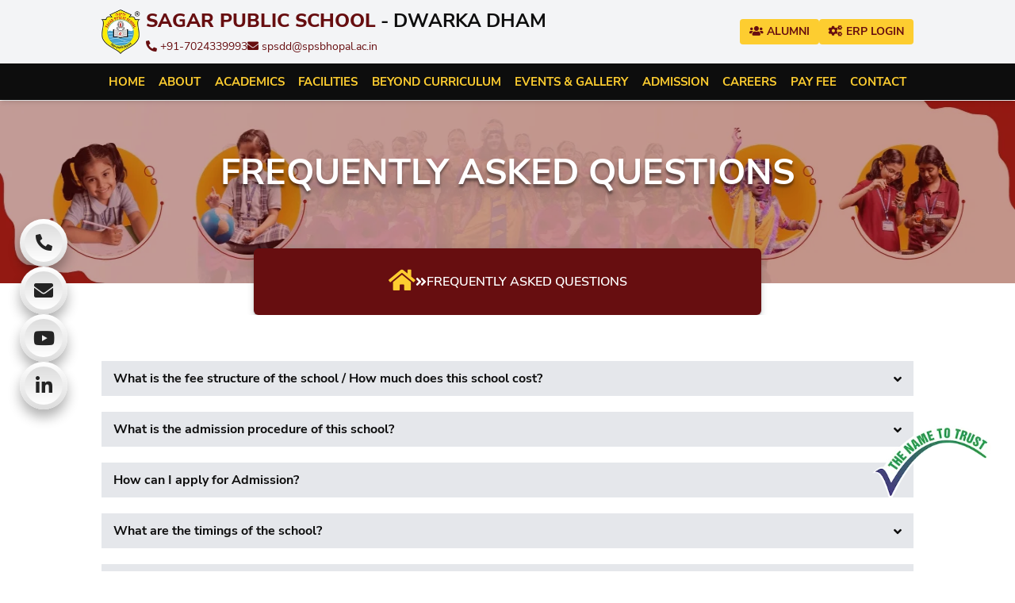

--- FILE ---
content_type: text/html; charset=UTF-8
request_url: https://www.spsdd.ac.in/frequently-asked-questions
body_size: 10595
content:


<!DOCTYPE html>
<html lang="en">

<head>
   <meta charset="UTF-8">
   <meta http-equiv="X-UA-Compatible" content="IE=edge">
   <meta name="viewport" content="width=device-width, initial-scale=1.0">
   <link rel="shortcut icon" href="https://www.spsdd.ac.in/assets/web/images/others/sps-favicon.png" type="image/png" />
   <title>SPS - Dwarka Dham</title>
   <link rel="canonical" href="https://www.spsdd.ac.in/"/>
   <link rel="amphtml" href="https://spsdd.ac.in/"/>
   
   <link rel="stylesheet" href="https://www.spsdd.ac.in/assets/web/css/tailwind.css">
   <link rel="stylesheet" href="https://www.spsdd.ac.in/assets/web/css/wowstyle.css">
   <link rel="stylesheet" href="https://www.spsdd.ac.in/assets/web/css/webstyle-02-11-23.min.css">
   <link rel="stylesheet" href="https://www.spsdd.ac.in/assets/web/css/jquery.fancybox.min.css">
   <link rel="stylesheet" href="https://www.spsdd.ac.in/assets/web/css/swiper.min.css">
   <link rel="stylesheet" href="https://www.spsdd.ac.in/assets/fontawesome/css/fontawesome.6.0.0.css">
   
      <link rel="stylesheet" href="https://cdn.jsdelivr.net/npm/flatpickr/dist/flatpickr.min.css">
   <script src="https://cdn.jsdelivr.net/npm/flatpickr"></script>

   <script src="https://www.spsdd.ac.in/assets/web/js/jquery-3.6.0.min.js"></script>
   <script src="//cdn.jsdelivr.net/npm/sweetalert2@11"></script>
   <!-- Google tag (gtag.js) -->
   <script async src="https://www.googletagmanager.com/gtag/js?id=G-6MF3W8LYJB"></script>
   <script>
      window.dataLayer = window.dataLayer || [];

      function gtag() {
         dataLayer.push(arguments);
      }
      gtag('js', new Date());

      gtag('config', 'G-6MF3W8LYJB');
   </script>
</head>

<body>
   <noscript>
      <style>
         /* Hide the main content if JavaScript is disabled */
         .js-disabled-hide-content {
            display: none;
         }
      </style>
      <div>
         <h2>JavaScript Required</h2>
         <p>This page requires JavaScript to function properly. Please enable JavaScript in your browser settings and reload the page.</p>
      </div>
   </noscript>

   <div id="the-name-to-trust">
      <img src="https://www.spsdd.ac.in/assets/web/images/others/the-name-to-trust-new.png" alt="the-name-to-trust">
   </div>

   
<section id="upper-navigation" class="hidden md:block fixed w-full z-100 bg-gray-100 transition-all duration-700 left-0 upper-header-height top-0">
   <div class="max-w-5xl mx-auto h-full">
      <div class="grid grid-cols-4 h-full">
         <div class="col-span-3 flex flex-row justify-start items-center h-full gap-4">
            <a href="https://www.spsdd.ac.in/">
               <img src="https://www.spsdd.ac.in/assets/web/images/others/sps-logo.png" alt="spssn-logo" class="w-[60px] -ml-1">
            </a>
            <div>
               <h1 class="uppercase text-2xl font-Nunito-Bold mb-1 text-webBlack">
                  <span class="font-Nunito-ExtraBold text-webPrimary uppercase">Sagar Public School</span> - Dwarka Dham
               </h1>
               <div class="flex flex-row justify-start items-center gap-x-4">
                  <div>
                     <a href="tel:7024339993" class="text-webPrimary font-Nunito-Regular transition-all duration-700 hover:text-webBlack text-sm">
                        <i class="fas fa-phone-alt"></i>
                        +91-7024339993                     </a>
                  </div>
                  <div>
                     <a href="mailto:spsdd@spsbhopal.ac.in" class="text-webPrimary font-Nunito-Regular transition-all duration-700 hover:text-webBlack text-sm">
                        <i class="fas fa-envelope"></i>
                        spsdd@spsbhopal.ac.in                     </a>
                  </div>
               </div>
            </div>
         </div>
         <div class="h-full flex flex-row justify-end items-center gap-4">
            <a href="https://www.spsdd.ac.in/alumni" class="font-Nunito-Bold px-3 py-1.5 rounded bg-webSecondary text-webPrimary hover:opacity-95 uppercase text-sm">
               <i class="fas fa-users"></i>
               Alumni
            </a>

            <a href="https://sagar.campuscare.cloud/" class="font-Nunito-Bold px-3 py-1.5 rounded bg-webSecondary text-webPrimary hover:opacity-95 uppercase text-sm">
               <i class="fas fa-cogs"></i>
               ERP Login
            </a>
         </div>
      </div>
   </div>
</section><section id="lower-navigation" class="hidden md:block fixed w-full z-100 bg-webBlack  transition-all duration-[800ms] shadow-md left-0 top-upper-header-height">
   <div class="max-w-5xl mx-auto h-full">
      <div class="flex flex-row justify-between gap-x-4 h-full">
         <div class="grow h-full">
            <ul class="flex flex-row justify-between items-center w-full h-full navigation-ul">
               <li class="">
                  <a href="https://www.spsdd.ac.in/" class="block py-3 text-webSecondary uppercase font-Nunito-Bold text-[14px] xl:text-[15px]">
                     Home
                  </a>
               </li>
               <li class="">
                  <a href="#!" class="block py-3 text-webSecondary uppercase font-Nunito-Bold text-[14px] xl:text-[15px]">
                     About
                  </a>
                  <div class="sub-menu left-0 w-[450px] to-left">
                     <ul class="grid grid-cols-2 gap-1">
                        <li class="">
                           <a href="https://www.spsdd.ac.in/sagar-group" class="font-Nunito-Bold">Sagar Group</a>
                        </li>
                        <li class="">
                           <a href="https://www.spsdd.ac.in/sagar-public-school" class="font-Nunito-Bold">Sagar Public School</a>
                        </li>
                        <li class="">
                           <a href="https://www.spsdd.ac.in/chairman-message" class="font-Nunito-Bold">Chairman’s Message</a>
                        </li>
                        <li class="">
                           <a href="https://www.spsdd.ac.in/principal-message" class="font-Nunito-Bold">Principal’s Message</a>
                        </li>
                        <li class="">
                           <a href="https://www.spsdd.ac.in/awards-achievements" class="font-Nunito-Bold">Awards & Achievements</a>
                        </li>
                        <li class="">
                           <a href="https://www.spsdd.ac.in/team" class="font-Nunito-Bold">Team</a>
                        </li>
                        <li class="">
                           <a href="https://www.spsdd.ac.in/alumni-achievers" class="font-Nunito-Bold">Alumni Achievers</a>
                        </li>
                        <li class="">
                           <a href="https://www.spsdd.ac.in/life-at-sps" class="font-Nunito-Bold">Life @ SPS</a>
                        </li>
                        <li class="">
                           <a href="https://www.spsdd.ac.in/corporate-social-responsibility" class="font-Nunito-Bold">CSR (Abhay Sagar)</a>
                        </li>
                        <li class="">
                           <a href="https://www.spsdd.ac.in/school-documents" class="font-Nunito-Bold">School Documents</a>
                        </li>
                        <!-- <li class="">
                           <a href="https://www.spsdd.ac.in/school-managing-committee" class="font-Nunito-Bold">School Managing Committee</a>
                        </li> -->
                     </ul>
                  </div>
               </li>
               <li class="">
                  <a href="#!" class="block py-3 text-webSecondary uppercase font-Nunito-Bold text-[14px] xl:text-[15px]">
                     Academics
                  </a>
                  <div class="sub-menu left-0 w-[450px] to-left">
                     <ul class="grid grid-cols-2 gap-1">
                        <li class="">
                           <a href="https://www.spsdd.ac.in/teaching-methodology" class="font-Nunito-Bold">Teaching Methodology</a>
                        </li>
                        <li class="">
                           <a href="https://www.spsdd.ac.in/pre-primary" class="font-Nunito-Bold">Pre Primary</a>
                        </li>
                        <li class="">
                           <a href="https://www.spsdd.ac.in/primary" class="font-Nunito-Bold">Primary</a>
                        </li>
                        <li class="">
                           <a href="https://www.spsdd.ac.in/middle" class="font-Nunito-Bold">Middle</a>
                        </li>
                        <!-- <li class="">
                           <a href="https://www.spsdd.ac.in/secondary" class="font-Nunito-Bold">Secondary</a>
                        </li>
                        <li class="">
                           <a href="https://www.spsdd.ac.in/senior-secondary" class="font-Nunito-Bold">Senior Secondary</a>
                        </li> -->
                        <li class="">
                           <a href="https://www.spsdd.ac.in/student-council" class="font-Nunito-Bold">Student Council</a>
                        </li>
                        <li class="">
                           <a href="https://www.spsdd.ac.in/booklist" class="font-Nunito-Bold">Book List</a>
                        </li>
                        <li>
                           <a href="https://www.spsdd.ac.in/assets/admin/upload/others//annual-planner3.pdf" class="font-Nunito-Bold" download>
                              Annual Planner
                           </a>
                        </li>
                        <li>
                           <a href="https://www.spsdd.ac.in/assets/admin/upload/others//school-uniform.pdf" class="font-Nunito-Bold" download>
                              School Uniform
                           </a>
                        </li>
                        <!-- <li class="">
                           <a href="https://www.spsdd.ac.in/result-highlights" class="font-Nunito-Bold">Result Highlights</a>
                        </li>
                        <li class="">
                           <a href="https://www.spsdd.ac.in/academic-achievements" class="font-Nunito-Bold">Academic Achievements</a>
                        </li> -->
                     </ul>
                  </div>
               </li>
               <li class="">
                  <a href="https://www.spsdd.ac.in/facilities" class="block py-3 text-webSecondary uppercase font-Nunito-Bold text-[14px] xl:text-[15px]">
                     Facilities
                  </a>
               </li>
               <li class="">
                  <a href="#!" class="block py-3 text-webSecondary uppercase font-Nunito-Bold text-[14px] xl:text-[15px]">
                     Beyond Curriculum
                  </a>
                  <div class="sub-menu left-0 w-[225px] to-left">
                     <ul class="grid grid-cols-1 gap-1">
                        <li class="">
                           <a href="https://www.spsdd.ac.in/activities" class="font-Nunito-Bold">Activities</a>
                        </li>
                        <li class="">
                           <a href="https://www.spsdd.ac.in/skill-enrichment-classes" class="font-Nunito-Bold">Skill Enrichment Classes</a>
                        </li>
                     </ul>
                  </div>
               </li>

               <li class="">
                  <a href="#!" class="block py-3 text-webSecondary uppercase font-Nunito-Bold text-[14px] xl:text-[15px]">
                     Events & Gallery
                  </a>
                  <div class="sub-menu left-0 w-[450px] to-left">
                     <ul class="grid grid-cols-2 gap-1">
                        <li class="">
                           <a href="https://www.spsdd.ac.in/photo-gallery" class="font-Nunito-Bold">Photo Gallery</a>
                        </li>
                        <li class="">
                           <a href="https://www.spsdd.ac.in/video-gallery" class="font-Nunito-Bold">Video Gallery</a>
                        </li>
                        <li class="">
                           <a href="https://www.spsdd.ac.in/media-gallery" class="font-Nunito-Bold">Media Gallery</a>
                        </li>
                        <!-- <li class="">
                           <a href="https://www.spsdd.ac.in/recent-events" class="font-Nunito-Bold">Recent Events</a>
                        </li> -->
                     </ul>
                  </div>
               </li>
               <li class="">
                  <a href="#!" class="block py-3 text-webSecondary uppercase font-Nunito-Bold text-[14px] xl:text-[15px]">
                     Admission
                  </a>
                  <div class="sub-menu right-0 w-[450px] to-right">
                     <ul class="grid grid-cols-2 gap-1">
                        <li class="">
                           <a href="https://www.spsdd.ac.in/admission-enquiry" class="font-Nunito-Bold">Admission Enquiry</a>
                        </li>
                        <li class="">
                           <a href="https://www.spsdd.ac.in/admission-procedure" class="font-Nunito-Bold">Admission Procedure</a>
                        </li>
                        <li class="">
                           <a href="https://www.spsdd.ac.in/about-school-transport" class="font-Nunito-Bold">About School Transport</a>
                        </li>

                        <li>
                                                      <a href="https://www.spsdd.ac.in/assets/admin/upload/others//bus-route-for-junior.pdf" class="font-Nunito-Bold" download>
                              Bus Route for Juniors
                           </a>
                        </li>
                        <li>
                           <a href="https://www.spsdd.ac.in/assets/admin/upload/others//bus-route-for-senior.pdf" class="font-Nunito-Bold" download>
                              Bus Route for Seniors
                           </a>
                        </li>
                       
                        <li>
                           <a href="https://www.spsdd.ac.in/assets/admin/upload/others//school-uniform.pdf" class="font-Nunito-Bold" download>
                              School Uniform
                           </a>
                        </li>
                        <li class="">
                           <a href="https://www.spsdd.ac.in/fee-structure" class="font-Nunito-Bold">Fee Structure</a>
                        </li>
                        <li class="">
                           <a href="https://www.spsdd.ac.in/fee-policies" class="font-Nunito-Bold">Fee Policies</a>
                        </li>
                        <li class="">
                           <a href="https://www.spsdd.ac.in/scholarship" class="font-Nunito-Bold">Scholarship</a>
                        </li>
                         <li class="">
                           <a href="https://www.spsdd.ac.in/booklist" class="font-Nunito-Bold">Book List</a>
                        </li>
                     </ul>
                  </div>
               </li>
               <li class="">
                  <a href="https://www.spsdd.ac.in/careers-form" class="block py-3 text-webSecondary uppercase font-Nunito-Bold text-[14px] xl:text-[15px]">
                     Careers
                  </a>
               </li>
               <li class="">
                  <a href="#!" class="block py-3 text-webSecondary uppercase font-Nunito-Bold text-[14px] xl:text-[15px]">
                     Pay Fee
                  </a>
                  <div class="sub-menu right-0 w-[450px] to-right">
                     <ul class="grid grid-cols-2 gap-1">
                        <li>
                           <a href="https://sagar.campuscare.cloud/" class="font-Nunito-Bold">ERP Login</a>
                        </li>
                        <li class="">
                           <a href="https://www.spsdd.ac.in/fee-rules" class="font-Nunito-Bold">FEE Rules</a>
                        </li>
                        <li class="">
                           <a href="https://www.spsdd.ac.in/payment-terms-conditions" class="font-Nunito-Bold">Payment T&C</a>
                        </li>
                        <li>
                           <a href="https://www.spsdd.ac.in/assets/web/pdf/parent-help-file-sagar.pdf" class="font-Nunito-Bold" target="_blank">
                              Parent ERP Help
                           </a>
                        </li>
                        <li>
                           <a target="_blank" href="https://www.youtube.com/watch?v=5-pQj3YctrE" class="font-Nunito-Bold">
                              Parent App Login Help (English)
                           </a>
                        </li>
                        <li>
                           <a target="_blank" href="https://drive.google.com/drive/folders/1EmwkoSk7fX-Ec-X82RQKLMCua8Onx4yH" class="font-Nunito-Bold">
                              Parent App Login Help (Hindi)
                           </a>
                        </li>
                     </ul>
                  </div>
               </li>
               <li class="">
                  <a href="https://www.spsdd.ac.in/contact" class="block py-3 text-webSecondary uppercase font-Nunito-Bold text-[14px] xl:text-[15px]">
                     Contact
                  </a>
               </li>
            </ul>
         </div>
      </div>
   </div>
</section>
   <ul id="fixed-social-media-icons">
      <li>
         <a href="tel:7024339993">
            <i class="fas fa-phone-alt this-icon phone-icon"></i>
         </a>
      </li>
      <li>
         <a href="mailto:spsdd@spsbhopal.ac.in" target="_blank">
            <i class="fas fa-envelope this-icon mail-icon"></i>
         </a>
      </li>
      <!--<li>-->
      <!--   <a href="https://www.facebook.com/spsdwarkadham" target="_blank">-->
      <!--      <i class="fab fa-facebook this-icon facebook-icon"></i>-->
      <!--   </a>-->
      <!--</li>-->
      <li>
         <a href="https://www.youtube.com/@sagarpublicschooldwarkadha1606" target="_blank">
            <i class="fab fa-youtube this-icon youtube-icon"></i>
         </a>
      </li>
      <li>
         <a href="https://in.linkedin.com/company/sagar-public-school-dwarka-dham" target="_blank">
            <i class="fab fa-linkedin-in this-icon linkedin-icon"></i>
         </a>
      </li>
   </ul>

   <!-- Mobile Navigation -->
<ul class="nav-mobile" id="mobile-navigation">
   <li class="menu-container">
      <input id="menu-toggle" type="checkbox" />
      <div>
         <a href="https://www.spsdd.ac.in/" class="flex items-center gap-2">
            <img src="https://www.spsdd.ac.in/assets/web/images/others/sps-logo.png" alt="spssn-logo" class="mob-logo">
            <span class="font-Nunito-ExtraBold text-webPrimary uppercase text-xl">SPS - Dwarka Dham</span>
         </a>
      </div>
      <label for="menu-toggle" class="menu-button">
         <i class="fas fa-bars nav-mob-icon icon-open"></i>
         <i class="fas fa-times nav-mob-icon icon-close"></i>
      </label>
      <ul class="menu-sidebar font-Nunito-ExtraBold uppercase">
         <li><a href="https://www.spsdd.ac.in/">Home</a></li>
         <li>
            <input type="checkbox" id="sub-1" class="submenu-toggle" />
            <label class="submenu-label" for="sub-1">About</label>
            <div class="arrow right">
               <i class="fas fa-caret-right"></i>
            </div>
            <ul class="menu-sub">
               <li class="menu-sub-title">
                  <label class="submenu-label back-btn" for="sub-1">
                     <strong>Back</strong>
                  </label>
                  <div class="arrow left">
                     <i class="fas fa-caret-left"></i>
                  </div>
               </li>
               <li><a href="https://www.spsdd.ac.in/sagar-group">Sagar Group</a></li>
               <li><a href="https://www.spsdd.ac.in/sagar-public-school">Sagar Public School</a></li>
               <li><a href="https://www.spsdd.ac.in/chairman-message">Chairman's Message</a></li>
               <li><a href="https://www.spsdd.ac.in/principal-message">Principal's Message</a></li>
               <li><a href="https://www.spsdd.ac.in/awards-achievements">Awards & Achievements</a></li>
               <li><a href="https://www.spsdd.ac.in/team">Team</a></li>
               <li><a href="https://www.spsdd.ac.in/alumni-achievers">Alumni Achievers</a></li>
               <li><a href="https://www.spsdd.ac.in/life-at-sps">Life @ SPS</a></li>
               <li><a href="https://www.spsdd.ac.in/corporate-social-responsibility">CSR (Abhay Sagar)</a></li>
               <li><a href="https://www.spsdd.ac.in/school-documents">School Documents</a></li>
               <!-- <li><a href="https://www.spsdd.ac.in/school-managing-committee">School Managing Committee</a></li> -->
            </ul>
         </li>
         <li>
            <input type="checkbox" id="sub-2" class="submenu-toggle" />
            <label class="submenu-label" for="sub-2">Academics</label>
            <div class="arrow right">
               <i class="fas fa-caret-right"></i>
            </div>
            <ul class="menu-sub">
               <li class="menu-sub-title">
                  <label class="submenu-label back-btn" for="sub-2">
                     <strong>Back</strong>
                  </label>
                  <div class="arrow left">
                     <i class="fas fa-caret-left"></i>
                  </div>
               </li>
               <li>
                  <a href="https://www.spsdd.ac.in/teaching-methodology">Teaching Methodology</a>
               </li>
               <li>
                  <a href="https://www.spsdd.ac.in/pre-primary">Pre Primary</a>
               </li>
               <li>
                  <a href="https://www.spsdd.ac.in/primary">Primary</a>
               </li>
               <li>
                  <a href="https://www.spsdd.ac.in/middle">Middle</a>
               </li>
               <!-- <li>
                  <a href="https://www.spsdd.ac.in/secondary">Secondary</a>
               </li>
               <li>
                  <a href="https://www.spsdd.ac.in/senior-secondary">Senior Secondary</a>
               </li> -->
               <li>
                  <a href="https://www.spsdd.ac.in/student-council">Student Council</a>
               </li>
               <li>
                  <a href="https://www.spsdd.ac.in/booklist">Booklist</a>
               </li>
               <li>
                  <a href="https://www.spsdd.ac.in/assets/admin/upload/others//annual-planner3.pdf" download>
                     Annual Planner
                  </a>
               </li>
               <li>
                  <a href="https://www.spsdd.ac.in/assets/admin/upload/others//school-uniform.pdf" download>
                     School Uniform
                  </a>
               </li>
               <!-- <li>
                  <a href="https://www.spsdd.ac.in/result-highlights">Result Highlights</a>
               </li>
               <li>
                  <a href="https://www.spsdd.ac.in/academic-achievements">Academic Achievements</a>
               </li> -->
            </ul>
         </li>
         <!-- <li><a href="https://www.spsdd.ac.in/facilities">Facilities</a></li> -->
         <li>
            <input type="checkbox" id="sub-3" class="submenu-toggle" />
            <label class="submenu-label" for="sub-3">Beyond Curriculum</label>
            <div class="arrow right">
               <i class="fas fa-caret-right"></i>
            </div>
            <ul class="menu-sub">
               <li class="menu-sub-title">
                  <label class="submenu-label back-btn" for="sub-3">
                     <strong>Back</strong>
                  </label>
                  <div class="arrow left">
                     <i class="fas fa-caret-left"></i>
                  </div>
               </li>
               <li><a href="https://www.spsdd.ac.in/activities">Activities</a></li>
            </ul>
         </li>
         <li>
            <input type="checkbox" id="sub-4" class="submenu-toggle" />
            <label class="submenu-label" for="sub-4">Events & Gallery</label>
            <div class="arrow right">
               <i class="fas fa-caret-right"></i>
            </div>
            <ul class="menu-sub">
               <li class="menu-sub-title">
                  <label class="submenu-label back-btn" for="sub-4">
                     <strong>Back</strong>
                  </label>
                  <div class="arrow left">
                     <i class="fas fa-caret-left"></i>
                  </div>
               </li>
               <li><a href="https://www.spsdd.ac.in/photo-gallery">Photo Gallery</a></li>
               <li><a href="https://www.spsdd.ac.in/video-gallery">Video Gallery</a></li>
               <li><a href="https://www.spsdd.ac.in/media-gallery">Media Gallery</a></li>
               <!-- <li><a href="https://www.spsdd.ac.in/recent-events">Recent Events</a></li> -->
            </ul>
         </li>
         <li>
            <input type="checkbox" id="sub-5" class="submenu-toggle" />
            <label class="submenu-label" for="sub-5">Admission</label>
            <div class="arrow right">
               <i class="fas fa-caret-right"></i>
            </div>
            <ul class="menu-sub">
               <li class="menu-sub-title">
                  <label class="submenu-label back-btn" for="sub-5">
                     <strong>Back</strong>
                  </label>
                  <div class="arrow left">
                     <i class="fas fa-caret-left"></i>
                  </div>
               </li>
               <li>
                  <a href="https://www.spsdd.ac.in/admission-enquiry">Admission Enquiry</a>
               </li>
               <li>
                  <a href="https://www.spsdd.ac.in/admission-procedure">Admission Procedure</a>
               </li>
               <li>
                  <a href="https://www.spsdd.ac.in/about-school-transport">About School Transport</a>
               </li>
               <li>
                                    <a href="https://www.spsdd.ac.in/assets/admin/upload/others//bus-route-for-junior.pdf" download>
                     Bus Route for Juniors
                  </a>
               </li>
               <li>
                  <a href="https://www.spsdd.ac.in/assets/admin/upload/others//bus-route-for-senior.pdf" download>
                     Bus Route for Seniors
                  </a>
               </li>
               
               <li>
                  <a href="https://www.spsdd.ac.in/assets/admin/upload/others//school-uniform.pdf" download>
                     School Uniform
                  </a>
               </li>
               <li>
                  <a href="https://www.spsdd.ac.in/fee-structure">Fee Structure</a>
               </li>
               <li>
                  <a href="https://www.spsdd.ac.in/fee-policies">Fee Policies</a>
               </li>
               <li>
                  <a href="https://www.spsdd.ac.in/scholarship">Scholarship</a>
               </li>
               <li>
                  <a href="https://www.spsdd.ac.in/booklist">Booklist</a>
               </li>
            </ul>
         </li>
         <li><a href="https://www.spsdd.ac.in/careers-form">Careers</a></li>
         <li>
            <input type="checkbox" id="sub-6" class="submenu-toggle" />
            <label class="submenu-label" for="sub-6">Pay Fee</label>
            <div class="arrow right">
               <i class="fas fa-caret-right"></i>
            </div>
            <ul class="menu-sub">
               <li class="menu-sub-title">
                  <label class="submenu-label back-btn" for="sub-6">
                     <strong>Back</strong>
                  </label>
                  <div class="arrow left">
                     <i class="fas fa-caret-left"></i>
                  </div>
               </li>
               <li><a href="https://sagar.campuscare.cloud/">ERP Login</a></li>
               <li><a href="https://www.spsdd.ac.in/fee-rules">Fee Rules</a></li>
               <li><a href="https://www.spsdd.ac.in/payment-terms-conditions">Payment T&C</a></li>
            </ul>
         </li>
         <li><a href="https://www.spsdd.ac.in/contact">Contact</a></li>
      </ul>
   </li>
</ul><section class="inner-page-header-image">
   <div class="content-box">
      <img src="https://www.spsdd.ac.in/assets/web/images/banners/inner-header-image-updated.jpg" alt="">
   </div>
   <div class="absolute left-0 top-0 w-full h-full flex justify-center items-center">
      <h1 class="font-Nunito-Bold uppercase text-[32px] leading-[1.2] md:text-[45px] outline-text-shadow md:pb-12 text-center px-8">
         Frequently Asked Questions      </h1>
   </div>
   <div class="absolute left-1/2 -translate-x-1/2 -bottom-10 w-[90%] md:w-1/2 hidden md:flex justify-center items-cente p-6 rounded-md bg-webPrimary inner-page-header-box-shadow text-center">
      <p class="font-Nunito-Semibold uppercase flex flex-row items-center justify-center gap-3 text-white">
         <a href="https://www.spsdd.ac.in/" class="text-3xl text-webSecondary"><i class="fas fa-home"></i></a>
         <i class="fas fa-angle-double-right"></i>
         <span class="text-base pointer-events-none">Frequently Asked Questions</span>
               </p>
   </div>
</section><section class="inner-page-content-top-spacing">
   <div class="max-w-5xl mx-auto container-padding">
      <div class="accordion-container">
         <div class="grid grid-cols-1 gap-5">
            <div class="set self-start bg-gray-200">
               <a href="#" class="text-webBlack font-Nunito-Bold">
                  What is the fee structure of the school / How much does this school cost?
                  <i class="fas fa-angle-down"></i>
               </a>
               <div class="content text-webBlack">
                  <p class="font-Nunito-Semibold">
                     Ans: Click here <a href="https://www.spsdd.ac.in/fee-structure" class="font-Nunito-Bold text-blue-700">(fee structure)</a> for fee structure.
                  </p>
               </div>
            </div>

            <div class="set self-start bg-gray-200">
               <a href="#" class="text-webBlack font-Nunito-Bold">
                  What is the admission procedure of this school?
                  <i class="fas fa-angle-down"></i>
               </a>
               <div class="content text-webBlack">
                  <p class="font-Nunito-Semibold">
                     Ans: Click here <a href="https://www.spsdd.ac.in/admission-procedure" class="font-Nunito-Bold text-blue-700">(admission procedure)</a> to know about admission procedure.
                  </p>
               </div>
            </div>

            <div class="set self-start bg-gray-200">
               <a href="#" class="text-webBlack font-Nunito-Bold">
                  How can I apply for Admission?
                  <i class="fas fa-angle-down"></i>
               </a>
               <div class="content text-webBlack">
                  <p class="font-Nunito-Semibold">
                     Ans: Click here <a href="https://www.spsdd.ac.in/admission-enquiry" class="font-Nunito-Bold text-blue-700">(admission enquiry)</a> for application form.
                  </p>
               </div>
            </div>

            <div class="set self-start bg-gray-200">
               <a href="#" class="text-webBlack font-Nunito-Bold">
                  What are the timings of the school?
                  <i class="fas fa-angle-down"></i>
               </a>
               <div class="content text-webBlack">
                  <p class="font-Nunito-Semibold">
                     Ans: Click here <a href="#footer-design" class="font-Nunito-Bold text-blue-700">(school timings)</a> for school timings.
                  </p>
               </div>
            </div>

            <div class="set self-start bg-gray-200">
               <a href="#" class="text-webBlack font-Nunito-Bold">
                  Why choose SPS?
                  <i class="fas fa-angle-down"></i>
               </a>
               <div class="content text-webBlack">
                  <p class="font-Nunito-Semibold">
                     Ans: Click here <a href="http://online.anyflip.com/gdrrt/mojy/mobile/index.html" class="font-Nunito-Bold text-blue-700">(school brochure)</a> for details.
                  </p>
               </div>
            </div>

            <div class="set self-start bg-gray-200">
               <a href="#" class="text-webBlack font-Nunito-Bold">
                  What are the facilities available in this school?
                  <i class="fas fa-angle-down"></i>
               </a>
               <div class="content text-webBlack">
                  <p class="font-Nunito-Semibold">
                     Ans: Click here <a href="https://www.spsdd.ac.in/facilities" class="font-Nunito-Bold text-blue-700">(facilities)</a> to view details.
                  </p>
               </div>
            </div>

            <div class="set self-start bg-gray-200">
               <a href="#" class="text-webBlack font-Nunito-Bold">
                  Is mess facility available in this school?
                  <i class="fas fa-angle-down"></i>
               </a>
               <div class="content text-webBlack">
                  <p class="font-Nunito-Semibold">
                     Ans: Yes.
                  </p>
               </div>
            </div>

            <div class="set self-start bg-gray-200">
               <a href="#" class="text-webBlack font-Nunito-Bold">
                  What is the contact number of school?
                  <i class="fas fa-angle-down"></i>
               </a>
               <div class="content text-webBlack">
                  <p class="font-Nunito-Semibold">
                     Ans: Reception Area Contacts : +91 7024339993 and Admission Cell: +91 91090 86545
                  </p>
               </div>
            </div>

            <div class="set self-start bg-gray-200">
               <a href="#" class="text-webBlack font-Nunito-Bold">
                  Where is the school located?
                  <i class="fas fa-angle-down"></i>
               </a>
               <div class="content text-webBlack">
                  <p class="font-Nunito-Semibold">
                     Ans: The school is located at <span class="font-Nunito-Bold">By-Pass Road, near RGPV Airport, Dwarka Dham Colony, Abbas Nagar, Gandhi Nagar, Bhopal, Madhya Pradesh – 462038.</span class="font-Nunito-Bold"> Click here <a href="https://www.spsdd.ac.in/contact" class="font-Nunito-Bold text-blue-700">(contact)</a> for google map location.
                  </p>
               </div>
            </div>

            <!--<div class="set self-start bg-gray-200">-->
            <!--   <a href="#" class="text-webBlack font-Nunito-Bold">-->
            <!--      How to avail transport?-->
            <!--      <i class="fas fa-angle-down"></i>-->
            <!--   </a>-->
            <!--   <div class="content text-webBlack">-->
            <!--      <p class="font-Nunito-Semibold">-->
            <!--         Ans: Click here <a href="https://www.spsdd.ac.in/transport-avail-form" class="font-Nunito-Bold text-blue-700">(avail transport)</a> to avail transport.-->
            <!--      </p>-->
            <!--   </div>-->
            <!--</div>-->

            <div class="set self-start bg-gray-200">
               <a href="#" class="text-webBlack font-Nunito-Bold">
                  How can I check availability of transport at my place?
                  <i class="fas fa-angle-down"></i>
               </a>
               <div class="content text-webBlack">
                  <p class="font-Nunito-Semibold">
                     Ans: Contact our transport department Akil Khan +91 89599 09905
                  </p>
               </div>
            </div>

            <div class="set self-start bg-gray-200">
               <a href="#" class="text-webBlack font-Nunito-Bold">
                  How to dis-avail transport?
                  <i class="fas fa-angle-down"></i>
               </a>
               <div class="content text-webBlack">
                  <p class="font-Nunito-Semibold">
                     Ans: Contact our transport department Akil Khan +91 89599 09905
                  </p>
               </div>
            </div>

            <div class="set self-start bg-gray-200">
               <a href="#" class="text-webBlack font-Nunito-Bold">
                  What is the link for the ERP portal?
                  <i class="fas fa-angle-down"></i>
               </a>
               <div class="content text-webBlack">
                  <p class="font-Nunito-Semibold">
                     Ans. Click here <a href="https://sagar.campuscare.cloud/" class="font-Nunito-Bold text-blue-700"> (ERP link- https://sagar.campuscare.cloud/) </a> for ERP portal link.
                  </p>
               </div>
            </div>

            <div class="set self-start bg-gray-200">
               <a href="#" class="text-webBlack font-Nunito-Bold">
                  How to download and use ERP portal in mobile?
                  <i class="fas fa-angle-down"></i>
               </a>
               <div class="content text-webBlack">
                  <p class="font-Nunito-Semibold">Ans.</p>
                  <p class="font-Nunito-Semibold">Click Here <a href="https://play.google.com/store/apps/details?id=com.campuscare.entab.ui" class="font-Nunito-Bold text-blue-700">(Android App Users)</a> to download campus care app from Google Play Store.</p>
                  <p class="font-Nunito-Semibold">Click Here <a href="https://apps.apple.com/in/app/campuscare/id1034721587" class="font-Nunito-Bold text-blue-700">(iOS / iPadOS Users)</a> to download campus care app from App Store.</p>
                  <p class="font-Nunito-Semibold mt-3">
                     (<span class="font-Nunito-Bold">Note:</span> After the app is downloaded open the app and it will ask for URL. Type <span class="font-Nunito-Bold">“sagar.campuscare.cloud”</span> in the URL and verify and then click on OK. You will be redirected to the school portal page.)
                  </p>
               </div>
            </div>

            <div class="set self-start bg-gray-200">
               <a href="#" class="text-webBlack font-Nunito-Bold">
                  How can I recover my ERP password?
                  <i class="fas fa-angle-down"></i>
               </a>
               <div class="content text-webBlack">
                  <p class="font-Nunito-Semibold">Ans. Steps to recover password:</p>
                  <ul class="font-Nunito-Regular text-webBlack list-hand-arrow-right pl-8">
                     <li class="pl-6">Go to login page.</li>
                     <li class="pl-6">Enter User ID and click on Forgot password.</li>
                     <li class="pl-6">Enter your registered Mobile Number linked with ERP and verify.</li>
                     <li class="pl-6">Your ward’s details will be visible. Check details and confirm. </li>
                     <li class="pl-6">An SMS will be send to your registered mobile number with ERP User ID and Password.</li>
                     <li class="pl-6">Login to the portal using the User ID and password shared in SMS.</li>
                  </ul>
               </div>
            </div>

            <div class="set self-start bg-gray-200">
               <a href="#" class="text-webBlack font-Nunito-Bold">
                  How can I change my registered mobile number?
                  <i class="fas fa-angle-down"></i>
               </a>
               <div class="content text-webBlack">
                  <p class="font-Nunito-Semibold">Ans. Please visit the school and contact admission cell to change your registered mobile number.</p>
               </div>
            </div>

            <div class="set self-start bg-gray-200">
               <a href="#" class="text-webBlack font-Nunito-Bold">
                  What is the contact number of IT department?
                  <i class="fas fa-angle-down"></i>
               </a>
               <div class="content text-webBlack">
                  <p class="font-Nunito-Semibold">Ans. Contact our IT department Mitesh Nigam +91 79997 02494</p>
               </div>
            </div>

            <div class="set self-start bg-gray-200">
               <a href="#" class="text-webBlack font-Nunito-Bold">
                  How can I get support regarding Google classroom issues?
                  <i class="fas fa-angle-down"></i>
               </a>
               <div class="content text-webBlack">
                  <p class="font-Nunito-Semibold">Ans. Contact your respective class teacher or IT department.</p>
               </div>
            </div>

            <div class="set self-start bg-gray-200">
               <a href="#" class="text-webBlack font-Nunito-Bold">
                  How can I check my ward’s pending fees?
                  <i class="fas fa-angle-down"></i>
               </a>
               <div class="content text-webBlack">
                  <p class="font-Nunito-Semibold">Ans. Pending fees details are available in the ERP portal or Campus care mobile app under Fee Summary or Fee Payment.</p>
               </div>
            </div>

            <div class="set self-start bg-gray-200">
               <a href="#" class="text-webBlack font-Nunito-Bold">
                  How can I get fee receipt for fees paid?
                  <i class="fas fa-angle-down"></i>
               </a>
               <div class="content text-webBlack">
                  <p class="font-Nunito-Semibold">Ans. You can download the fee receipt using ERP portal or Campus care mobile app under Fee Paid Details.</p>
               </div>
            </div>

            <!-- <div class="set self-start bg-gray-200">
               <a href="#" class="text-webBlack font-Nunito-Bold">
                  How to check vacancies opening in school?
                  <i class="fas fa-angle-down"></i>
               </a>
               <div class="content text-webBlack">
                  <p class="font-Nunito-Semibold">Ans. Click here <a href="https://www.spsdd.ac.in/careers" class="font-Nunito-Bold text-blue-700"> (careers) </a> to view open vacancies.</p>
               </div>
            </div> -->

            <div class="set self-start bg-gray-200">
               <a href="#" class="text-webBlack font-Nunito-Bold">
                  How to apply for open vacancies?
                  <i class="fas fa-angle-down"></i>
               </a>
               <div class="content text-webBlack">
                  <p class="font-Nunito-Semibold">Ans. Click here <a href="https://www.spsdd.ac.in/careers-form" class="font-Nunito-Bold text-blue-700"> (careers application form) </a> to apply for open vacancies.</p>
               </div>
            </div>




         </div>
      </div>
   </div>
   <footer id="footer-design" class="mob-inner-pages-footer">
   <section class="footer">
      <div class="waves">
         <div class="wave" id="wave1"></div>
         <div class="wave" id="wave2"></div>
         <div class="wave" id="wave3"></div>
         <div class="wave" id="wave4"></div>
      </div>

      <div class="max-w-5xl mx-auto pt-6 px-4">
         <div class="grid grid-cols-1 md:grid-cols-5 gap-3">
            <div class="col-span-2 space-y-3">
               <div>
                  <h3 class="font-Nunito-Bold uppercase text-webSecondary text-base text-center md:text-left">
                     SPS - Dwarka Dham
                  </h3>
                  <ul class="mt-1">
                     <li class="text-center md:text-left md:pl-4">
                        <a href="#!" class="text-white text-sm block hover:text-webSecondary">
                           <i class="fas fa-map-marker-alt"></i>
                           Near RGPV,Airport By-pass Road,Bhopal (M.P.) 462038                        </a>
                     </li>
                     <li class="text-center md:text-left md:pl-4">
                        <a href="tel:7024339993" class="text-white text-sm hover:text-webSecondary"><i class="fas fa-phone-alt"></i> +91-7024339993</a>
                     </li>

                     <li class="text-center md:text-left md:pl-4">
                        <a href="mailto:spsdd@spsbhopal.ac.in" class="text-white text-sm hover:text-webSecondary">
                           <i class="fas fa-envelope"></i> spsdd@spsbhopal.ac.in                        </a>
                     </li>
                  </ul>
               </div>
               <!--<div>-->
               <!--   <h3 class="font-Nunito-Bold uppercase text-webSecondary text-base text-center md:text-left">-->
               <!--      School Timings-->
               <!--   </h3>-->
               <!--   <div class="flex flex-row justify-center md:justify-start gap-8 md:pl-4 mt-1">-->
               <!--      <div>-->
               <!--         <h3 class="text-white font-Nunito-Semibold">Standard</h3>-->
               <!--         <ul>-->
               <!--            <li class="text-white text-sm">Class NUR-II</li>-->
               <!--            <li class="text-white text-sm">Class III</li>-->
               <!--            <li class="text-white text-sm">Class IV-IX</li>-->
               <!--         </ul>-->
               <!--      </div>-->
               <!--      <div>-->
               <!--         <h3 class="text-white font-Nunito-Semibold">Summer Timings</h3>-->
               <!--         <ul>-->
               <!--            <li class="text-white text-sm">08:30 AM - 02:00 PM</li>-->
               <!--            <li class="text-white text-sm">08:30 AM - 03:15 PM</li>-->
               <!--            <li class="text-white text-sm">07:15 AM - 03:15 PM</li>-->
               <!--         </ul>-->
               <!--      </div>-->
               <!--   </div>-->
               <!--   <div class="flex flex-row justify-center md:justify-start gap-8 md:pl-4 mt-3">-->
               <!--      <div>-->
               <!--         <h3 class="text-white font-Nunito-Semibold">Standard</h3>-->
               <!--         <ul>-->
               <!--            <li class="text-white text-sm">Class NUR-II</li>-->
               <!--            <li class="text-white text-sm">Class III</li>-->
               <!--            <li class="text-white text-sm">Class IV-IX</li>-->
               <!--         </ul>-->
               <!--      </div>-->
               <!--      <div>-->
               <!--         <h3 class="text-white font-Nunito-Semibold">Winter Timings</h3>-->
               <!--         <ul>-->
               <!--            <li class="text-white text-sm">09:00 AM - 02:30 PM</li>-->
               <!--            <li class="text-white text-sm">09:00 AM - 03:45 PM</li>-->
               <!--            <li class="text-white text-sm">07:45 AM - 03:45 PM</li>-->
               <!--         </ul>-->
               <!--      </div>-->
               <!--   </div>-->
               <!--</div>-->
               <div>
   <h3 class="font-Nunito-Bold uppercase text-webSecondary text-base text-center md:text-left">
      School Timings
   </h3>
   <div class="flex flex-row justify-center md:justify-start gap-8 md:pl-4 mt-1">
      <div>
         <h3 class="text-white font-Nunito-Semibold">Standard</h3>
         <ul>
            <li class="text-white text-sm">Nursery to Class II</li>
            <li class="text-white text-sm">Class III</li>
            <li class="text-white text-sm">Class IV-X</li>
         </ul>
      </div>
      <div>
         <h3 class="text-white font-Nunito-Semibold">Summer Timings</h3>
         <ul>
            <li class="text-white text-sm">08:45 AM - 01:50 PM</li>
            <li class="text-white text-sm">08:45 AM - 03:15 PM</li>
            <li class="text-white text-sm">07:15 AM - 03:15 PM</li>
         </ul>
      </div>
   </div>
   <div class="flex flex-row justify-center md:justify-start gap-8 md:pl-4 mt-3">
      <div>
         <h3 class="text-white font-Nunito-Semibold">Standard</h3>
         <ul>
            <li class="text-white text-sm">Nursery to Class II</li>
            <li class="text-white text-sm">Class III</li>
            <li class="text-white text-sm">Class IV-X</li>
         </ul>
      </div>
      <div>
         <h3 class="text-white font-Nunito-Semibold">Winter Timings</h3>
         <ul>
            <li class="text-white text-sm">09:15 AM - 02:20 PM</li>
            <li class="text-white text-sm">09:15 AM - 03:45 PM</li>
            <li class="text-white text-sm">07:45 AM - 03:45 PM</li>
         </ul>
      </div>
   </div>
   <p class="text-white text-sm mt-2">Note: Reporting time to the school is 5 minutes before and the dispersal time is 5 minutes after the school timing.</p>
</div>

               
            </div>
            <div class="col-span-3 grid grid-cols-1 lg:grid-cols-3 gap-3">
               <div>
                  <h3 class="font-Nunito-Bold uppercase text-webSecondary text-base text-center md:text-left">
                     Our Colleges
                  </h3>
                  <ul class="mt-1 md:pl-4 md:space-y-1">
                     <li class="text-center md:text-left">
                        <a href="https://www.sistec.ac.in/" class="text-white text-sm inline-block transition-transform duration-500 hover:translate-x-2 hover:text-webSecondary ">
                           <i class="fas fa-caret-right"></i>
                           SISTec
                        </a>
                     </li>
                     <li class="text-center md:text-left">
                        <a href="https://sistecgn.ac.in/" class="text-white text-sm inline-block transition-transform duration-500 hover:translate-x-2 hover:text-webSecondary ">
                           <i class="fas fa-caret-right"></i>
                           SISTec-GN
                        </a>
                     </li>
                     <li class="text-center md:text-left">
                        <a href="https://sistecr.ac.in/" class="text-white text-sm inline-block transition-transform duration-500 hover:translate-x-2 hover:text-webSecondary ">
                           <i class="fas fa-caret-right"></i>
                           SISTec-R
                        </a>
                     </li>
                     <li class="text-center md:text-left">
                        <a href="https://www.sistece.ac.in/" class="text-white text-sm inline-block transition-transform duration-500 hover:translate-x-2 hover:text-webSecondary ">
                           <i class="fas fa-caret-right"></i>
                           SISTec-E
                        </a>
                     </li>
                     <li class="text-center md:text-left">
                        <a href="https://www.sistecmba.ac.in/" class="text-white text-sm inline-block transition-transform duration-500 hover:translate-x-2 hover:text-webSecondary ">
                           <i class="fas fa-caret-right"></i>
                           SISTec-MBA
                        </a>
                     </li>
                     <li class="text-center md:text-left">
                        <a href="https://siptec.ac.in/" class="text-white text-sm inline-block transition-transform duration-500 hover:translate-x-2 hover:text-webSecondary ">
                           <i class="fas fa-caret-right"></i>
                           SIPTec
                        </a>
                     </li>
                  </ul>
               </div>
               <div>
                  <h3 class="font-Nunito-Bold uppercase text-webSecondary text-base text-center md:text-left">
                     Useful Links
                  </h3>
                  <ul class="mt-1 md:pl-4 md:space-y-1">
                     <!--<li class="text-center md:text-left">-->
                     <!--   <a href="https://www.spsdd.ac.in/frequently-asked-questions" class="text-white text-sm inline-block transition-transform duration-500 hover:translate-x-2 hover:text-webSecondary ">-->
                     <!--      <i class="fas fa-caret-right"></i>-->
                     <!--      FAQs-->
                     <!--   </a>-->
                     <!--</li>-->
                     <li class="text-center md:text-left">
                        <a href="https://alumni.spsbhopal.ac.in/" target="_blank" class="text-white text-sm inline-block transition-transform duration-500 hover:translate-x-2 hover:text-webSecondary ">
                           <i class="fas fa-caret-right"></i>
                           Alumni Login
                        </a>
                     </li>
                     <li class="text-center md:text-left">
                        <a href="https://sagar.campuscare.cloud/" target="_blank" class="text-white text-sm inline-block transition-transform duration-500 hover:translate-x-2 hover:text-webSecondary ">
                           <i class="fas fa-caret-right"></i>
                           ERP Login
                        </a>
                     </li>
                     <!--  <li class="text-center md:text-left">
                        <a href="https://www.spsdd.ac.in/cbse-enclosure" class="text-white text-sm inline-block transition-transform duration-500 hover:translate-x-2 hover:text-webSecondary ">
                           <i class="fas fa-caret-right"></i>
                           CBSE Enclosure
                        </a>
                     </li> -->
                     <li class="text-center md:text-left">
                        <a href="https://www.spsdd.ac.in/assets/web/pdf/school-docs/mandatory-disclosure.pdf" class="text-white text-sm inline-block transition-transform duration-500 hover:translate-x-2 hover:text-webSecondary ">
                           <i class="fas fa-caret-right"></i>
                           Mandatory Disclosure
                        </a>
                     </li>
                     <li class="text-center md:text-left">
                        <a href="https://www.spsdd.ac.in/tc-issue" class="text-white text-sm inline-block transition-transform duration-500 hover:translate-x-2 hover:text-webSecondary ">
                           <i class="fas fa-caret-right"></i>
                           TC Issued
                        </a>
                     </li>
                     <li class="text-center md:text-left">
                        <a href="https://www.spsdd.ac.in/assets/web/pdf/news-letter.pdf" download class="text-white text-sm inline-block transition-transform duration-500 hover:translate-x-2 hover:text-webSecondary ">
                           <i class="fas fa-caret-right"></i>
                           News Letter
                        </a>
                     </li>
                     <!-- <li class="text-center md:text-left">
                        <a href="https://www.spsdd.ac.in/assets/web/pdf/sagar-sangam.pdf" download class="text-white text-sm inline-block transition-transform duration-500 hover:translate-x-2 hover:text-webSecondary ">
                           <i class="fas fa-caret-right"></i>
                           Sagar Sangam
                        </a>
                     </li> -->
                     <li class="text-center md:text-left">
                        <a href="https://anyflip.com/gmmaj/xmsx/" target="_blank" class="text-white text-sm inline-block transition-transform duration-500 hover:translate-x-2 hover:text-webSecondary ">
                           <i class="fas fa-caret-right"></i>
                           Fides E-Magazine
                        </a>
                     </li>
                  </ul>
               </div>
               <div>
                  <h3 class="font-Nunito-Bold uppercase text-webSecondary text-base text-center md:text-left">
                     Our Enterprises
                  </h3>
                  <ul class="mt-1 md:pl-4 md:space-y-1">
                     <li class="text-center md:text-left">
                        <a href="https://www.thesagar.in/" class="text-white text-sm inline-block transition-transform duration-500 hover:translate-x-2 hover:text-webSecondary ">
                           <i class="fas fa-caret-right"></i>
                           The Sagar
                        </a>
                     </li>
                     <li class="text-center md:text-left">
                        <a href="https://www.sagarmanufacturers.com/" class="text-white text-sm inline-block transition-transform duration-500 hover:translate-x-2 hover:text-webSecondary ">
                           <i class="fas fa-caret-right"></i>
                           Sagar Manufacturers
                        </a>
                     </li>
                     <li class="text-center md:text-left">
                        <a href="https://sagarrice.com/" class="text-white text-sm inline-block transition-transform duration-500 hover:translate-x-2 hover:text-webSecondary ">
                           <i class="fas fa-caret-right"></i>
                           Sagar Nutriments
                        </a>
                     </li>
                     <li class="text-center md:text-left">
                        <a href="https://www.agrawalbuilders.com/" class="text-white text-sm inline-block transition-transform duration-500 hover:translate-x-2 hover:text-webSecondary ">
                           <i class="fas fa-caret-right"></i>
                           Agrawal Builders
                        </a>
                     </li>
                     <li class="text-center md:text-left">
                        <a href="https://www.abhaysagarfoundation.com/" class="text-white text-sm inline-block transition-transform duration-500 hover:translate-x-2 hover:text-webSecondary ">
                           <i class="fas fa-caret-right"></i>
                           Abhay Sagar Foundation
                        </a>
                     </li>
                     <li class="text-center md:text-left">
                        <a href="https://www.svnbhopal.ac.in/" class="text-white text-sm inline-block transition-transform duration-500 hover:translate-x-2 hover:text-webSecondary ">
                           <i class="fas fa-caret-right"></i>
                           Sagar Vidya Niketan
                        </a>
                     </li>
                     <li class="text-center md:text-left">
                        <a href="https://www.smhbhopal.com/" class="text-white text-sm inline-block transition-transform duration-500 hover:translate-x-2 hover:text-webSecondary ">
                           <i class="fas fa-caret-right"></i>
                           Sagar Multispeciality Hospital
                        </a>
                     </li>
                  </ul>
               </div>
            </div>
         </div>
         <div class="mt-5 md:mt-12 py-4 border-solid border-webSecondary border-t-2">
            <p class="text-center font-Nunito-Semibold text-white text-sm">
                              Designed & Developed by Digital Wizards, Sagar Group. | Copyright Ⓒ 2026, SPS. All Rights Reserved.
                              </p>
         </div>
      </div>
   </section>
</footer>

<script src="https://www.spsdd.ac.in/assets/web/js/swiper.min.js"></script>
<script>
   var swiper = new Swiper(".mySwiper", {
      effect: "coverflow",
      grabCursor: true,
      centeredSlides: true,
      slidesPerView: "auto",
      coverflowEffect: {
         rotate: 50,
         stretch: 0,
         depth: 100,
         modifier: 1,
         slideShadows: true,
      },
      autoplay: {
         delay: 3000,
         disableOnInteraction: false,
      },
      speed: 1500,
      keyboard: {
         enabled: true,
      },
      loop: true,
      loopFillGroupWithBlank: true,
      navigation: {
         nextEl: ".swiper-button-next",
         prevEl: ".swiper-button-prev",
      },
   });
</script></section><script>
   $(document).ready(function() {
      $(".set > a").on("click", function(event) {
         event.preventDefault();
         if ($(this).hasClass("active")) {
            $(this).removeClass("active");
            $(this)
               .siblings(".content")
               .slideUp(300);
            $(".set > a i")
               .removeClass("fas fa-angle-up")
               .addClass("fas fa-angle-down");
         } else {
            $(".set > a i")
               .removeClass("fas fa-angle-up")
               .addClass("fas fa-angle-down");
            $(this)
               .find("i")
               .removeClass("fas fa-angle-down")
               .addClass("fas fa-angle-up");
            $(".set > a").removeClass("active");
            $(this).addClass("active");
            $(".content").slideUp(300);
            $(this)
               .siblings(".content")
               .slideDown(300);
         }
      });
   });
</script></body>

</html>

--- FILE ---
content_type: text/css
request_url: https://www.spsdd.ac.in/assets/web/css/tailwind.css
body_size: 6031
content:
/*
! tailwindcss v3.1.7 | MIT License | https://tailwindcss.com
*/

/*
1. Prevent padding and border from affecting element width. (https://github.com/mozdevs/cssremedy/issues/4)
2. Allow adding a border to an element by just adding a border-width. (https://github.com/tailwindcss/tailwindcss/pull/116)
*/

*,
::before,
::after {
  box-sizing: border-box;
  /* 1 */
  border-width: 0;
  /* 2 */
  border-style: solid;
  /* 2 */
  border-color: #e5e7eb;
  /* 2 */
}

::before,
::after {
  --tw-content: '';
}

/*
1. Use a consistent sensible line-height in all browsers.
2. Prevent adjustments of font size after orientation changes in iOS.
3. Use a more readable tab size.
4. Use the user's configured `sans` font-family by default.
*/

html {
  line-height: 1.5;
  /* 1 */
  -webkit-text-size-adjust: 100%;
  /* 2 */
  -moz-tab-size: 4;
  /* 3 */
  -o-tab-size: 4;
     tab-size: 4;
  /* 3 */
  font-family: ui-sans-serif, system-ui, -apple-system, BlinkMacSystemFont, "Segoe UI", Roboto, "Helvetica Neue", Arial, "Noto Sans", sans-serif, "Apple Color Emoji", "Segoe UI Emoji", "Segoe UI Symbol", "Noto Color Emoji";
  /* 4 */
}

/*
1. Remove the margin in all browsers.
2. Inherit line-height from `html` so users can set them as a class directly on the `html` element.
*/

body {
  margin: 0;
  /* 1 */
  line-height: inherit;
  /* 2 */
}

/*
1. Add the correct height in Firefox.
2. Correct the inheritance of border color in Firefox. (https://bugzilla.mozilla.org/show_bug.cgi?id=190655)
3. Ensure horizontal rules are visible by default.
*/

hr {
  height: 0;
  /* 1 */
  color: inherit;
  /* 2 */
  border-top-width: 1px;
  /* 3 */
}

/*
Add the correct text decoration in Chrome, Edge, and Safari.
*/

abbr:where([title]) {
  -webkit-text-decoration: underline dotted;
          text-decoration: underline dotted;
}

/*
Remove the default font size and weight for headings.
*/

h1,
h2,
h3,
h4,
h5,
h6 {
  font-size: inherit;
  font-weight: inherit;
}

/*
Reset links to optimize for opt-in styling instead of opt-out.
*/

a {
  color: inherit;
  text-decoration: inherit;
}

/*
Add the correct font weight in Edge and Safari.
*/

b,
strong {
  font-weight: bolder;
}

/*
1. Use the user's configured `mono` font family by default.
2. Correct the odd `em` font sizing in all browsers.
*/

code,
kbd,
samp,
pre {
  font-family: ui-monospace, SFMono-Regular, Menlo, Monaco, Consolas, "Liberation Mono", "Courier New", monospace;
  /* 1 */
  font-size: 1em;
  /* 2 */
}

/*
Add the correct font size in all browsers.
*/

small {
  font-size: 80%;
}

/*
Prevent `sub` and `sup` elements from affecting the line height in all browsers.
*/

sub,
sup {
  font-size: 75%;
  line-height: 0;
  position: relative;
  vertical-align: baseline;
}

sub {
  bottom: -0.25em;
}

sup {
  top: -0.5em;
}

/*
1. Remove text indentation from table contents in Chrome and Safari. (https://bugs.chromium.org/p/chromium/issues/detail?id=999088, https://bugs.webkit.org/show_bug.cgi?id=201297)
2. Correct table border color inheritance in all Chrome and Safari. (https://bugs.chromium.org/p/chromium/issues/detail?id=935729, https://bugs.webkit.org/show_bug.cgi?id=195016)
3. Remove gaps between table borders by default.
*/

table {
  text-indent: 0;
  /* 1 */
  border-color: inherit;
  /* 2 */
  border-collapse: collapse;
  /* 3 */
}

/*
1. Change the font styles in all browsers.
2. Remove the margin in Firefox and Safari.
3. Remove default padding in all browsers.
*/

button,
input,
optgroup,
select,
textarea {
  font-family: inherit;
  /* 1 */
  font-size: 100%;
  /* 1 */
  font-weight: inherit;
  /* 1 */
  line-height: inherit;
  /* 1 */
  color: inherit;
  /* 1 */
  margin: 0;
  /* 2 */
  padding: 0;
  /* 3 */
}

/*
Remove the inheritance of text transform in Edge and Firefox.
*/

button,
select {
  text-transform: none;
}

/*
1. Correct the inability to style clickable types in iOS and Safari.
2. Remove default button styles.
*/

button,
[type='button'],
[type='reset'],
[type='submit'] {
  -webkit-appearance: button;
  /* 1 */
  background-color: transparent;
  /* 2 */
  background-image: none;
  /* 2 */
}

/*
Use the modern Firefox focus style for all focusable elements.
*/

:-moz-focusring {
  outline: auto;
}

/*
Remove the additional `:invalid` styles in Firefox. (https://github.com/mozilla/gecko-dev/blob/2f9eacd9d3d995c937b4251a5557d95d494c9be1/layout/style/res/forms.css#L728-L737)
*/

:-moz-ui-invalid {
  box-shadow: none;
}

/*
Add the correct vertical alignment in Chrome and Firefox.
*/

progress {
  vertical-align: baseline;
}

/*
Correct the cursor style of increment and decrement buttons in Safari.
*/

::-webkit-inner-spin-button,
::-webkit-outer-spin-button {
  height: auto;
}

/*
1. Correct the odd appearance in Chrome and Safari.
2. Correct the outline style in Safari.
*/

[type='search'] {
  -webkit-appearance: textfield;
  /* 1 */
  outline-offset: -2px;
  /* 2 */
}

/*
Remove the inner padding in Chrome and Safari on macOS.
*/

::-webkit-search-decoration {
  -webkit-appearance: none;
}

/*
1. Correct the inability to style clickable types in iOS and Safari.
2. Change font properties to `inherit` in Safari.
*/

::-webkit-file-upload-button {
  -webkit-appearance: button;
  /* 1 */
  font: inherit;
  /* 2 */
}

/*
Add the correct display in Chrome and Safari.
*/

summary {
  display: list-item;
}

/*
Removes the default spacing and border for appropriate elements.
*/

blockquote,
dl,
dd,
h1,
h2,
h3,
h4,
h5,
h6,
hr,
figure,
p,
pre {
  margin: 0;
}

fieldset {
  margin: 0;
  padding: 0;
}

legend {
  padding: 0;
}

ol,
ul,
menu {
  list-style: none;
  margin: 0;
  padding: 0;
}

/*
Prevent resizing textareas horizontally by default.
*/

textarea {
  resize: vertical;
}

/*
1. Reset the default placeholder opacity in Firefox. (https://github.com/tailwindlabs/tailwindcss/issues/3300)
2. Set the default placeholder color to the user's configured gray 400 color.
*/

input::-moz-placeholder, textarea::-moz-placeholder {
  opacity: 1;
  /* 1 */
  color: #9ca3af;
  /* 2 */
}

input:-ms-input-placeholder, textarea:-ms-input-placeholder {
  opacity: 1;
  /* 1 */
  color: #9ca3af;
  /* 2 */
}

input::placeholder,
textarea::placeholder {
  opacity: 1;
  /* 1 */
  color: #9ca3af;
  /* 2 */
}

/*
Set the default cursor for buttons.
*/

button,
[role="button"] {
  cursor: pointer;
}

/*
Make sure disabled buttons don't get the pointer cursor.
*/

:disabled {
  cursor: default;
}

/*
1. Make replaced elements `display: block` by default. (https://github.com/mozdevs/cssremedy/issues/14)
2. Add `vertical-align: middle` to align replaced elements more sensibly by default. (https://github.com/jensimmons/cssremedy/issues/14#issuecomment-634934210)
   This can trigger a poorly considered lint error in some tools but is included by design.
*/

img,
svg,
video,
canvas,
audio,
iframe,
embed,
object {
  display: block;
  /* 1 */
  vertical-align: middle;
  /* 2 */
}

/*
Constrain images and videos to the parent width and preserve their intrinsic aspect ratio. (https://github.com/mozdevs/cssremedy/issues/14)
*/

img,
video {
  max-width: 100%;
  height: auto;
}

@font-face {
  font-family: "Nunito-Light";

  src: url("../fonts/NunitoSans-Light.ttf");
}

@font-face {
  font-family: "Nunito-Regular";

  src: url("../fonts/NunitoSans-Regular.ttf");
}

@font-face {
  font-family: "Nunito-SemiBold";

  src: url("../fonts/NunitoSans-SemiBold.ttf");
}

@font-face {
  font-family: "Nunito-Bold";

  src: url("../fonts/NunitoSans-Bold.ttf");
}

@font-face {
  font-family: "Nunito-ExtraBold";

  src: url("../fonts/NunitoSans-ExtraBold.ttf");
}

@font-face {
  font-family: "SpecialElite-Regular";

  src: url("../fonts/SpecialElite-Regular.ttf");
}

*, ::before, ::after {
  --tw-border-spacing-x: 0;
  --tw-border-spacing-y: 0;
  --tw-translate-x: 0;
  --tw-translate-y: 0;
  --tw-rotate: 0;
  --tw-skew-x: 0;
  --tw-skew-y: 0;
  --tw-scale-x: 1;
  --tw-scale-y: 1;
  --tw-pan-x:  ;
  --tw-pan-y:  ;
  --tw-pinch-zoom:  ;
  --tw-scroll-snap-strictness: proximity;
  --tw-ordinal:  ;
  --tw-slashed-zero:  ;
  --tw-numeric-figure:  ;
  --tw-numeric-spacing:  ;
  --tw-numeric-fraction:  ;
  --tw-ring-inset:  ;
  --tw-ring-offset-width: 0px;
  --tw-ring-offset-color: #fff;
  --tw-ring-color: rgb(59 130 246 / 0.5);
  --tw-ring-offset-shadow: 0 0 #0000;
  --tw-ring-shadow: 0 0 #0000;
  --tw-shadow: 0 0 #0000;
  --tw-shadow-colored: 0 0 #0000;
  --tw-blur:  ;
  --tw-brightness:  ;
  --tw-contrast:  ;
  --tw-grayscale:  ;
  --tw-hue-rotate:  ;
  --tw-invert:  ;
  --tw-saturate:  ;
  --tw-sepia:  ;
  --tw-drop-shadow:  ;
  --tw-backdrop-blur:  ;
  --tw-backdrop-brightness:  ;
  --tw-backdrop-contrast:  ;
  --tw-backdrop-grayscale:  ;
  --tw-backdrop-hue-rotate:  ;
  --tw-backdrop-invert:  ;
  --tw-backdrop-opacity:  ;
  --tw-backdrop-saturate:  ;
  --tw-backdrop-sepia:  ;
}

::-webkit-backdrop {
  --tw-border-spacing-x: 0;
  --tw-border-spacing-y: 0;
  --tw-translate-x: 0;
  --tw-translate-y: 0;
  --tw-rotate: 0;
  --tw-skew-x: 0;
  --tw-skew-y: 0;
  --tw-scale-x: 1;
  --tw-scale-y: 1;
  --tw-pan-x:  ;
  --tw-pan-y:  ;
  --tw-pinch-zoom:  ;
  --tw-scroll-snap-strictness: proximity;
  --tw-ordinal:  ;
  --tw-slashed-zero:  ;
  --tw-numeric-figure:  ;
  --tw-numeric-spacing:  ;
  --tw-numeric-fraction:  ;
  --tw-ring-inset:  ;
  --tw-ring-offset-width: 0px;
  --tw-ring-offset-color: #fff;
  --tw-ring-color: rgb(59 130 246 / 0.5);
  --tw-ring-offset-shadow: 0 0 #0000;
  --tw-ring-shadow: 0 0 #0000;
  --tw-shadow: 0 0 #0000;
  --tw-shadow-colored: 0 0 #0000;
  --tw-blur:  ;
  --tw-brightness:  ;
  --tw-contrast:  ;
  --tw-grayscale:  ;
  --tw-hue-rotate:  ;
  --tw-invert:  ;
  --tw-saturate:  ;
  --tw-sepia:  ;
  --tw-drop-shadow:  ;
  --tw-backdrop-blur:  ;
  --tw-backdrop-brightness:  ;
  --tw-backdrop-contrast:  ;
  --tw-backdrop-grayscale:  ;
  --tw-backdrop-hue-rotate:  ;
  --tw-backdrop-invert:  ;
  --tw-backdrop-opacity:  ;
  --tw-backdrop-saturate:  ;
  --tw-backdrop-sepia:  ;
}

::backdrop {
  --tw-border-spacing-x: 0;
  --tw-border-spacing-y: 0;
  --tw-translate-x: 0;
  --tw-translate-y: 0;
  --tw-rotate: 0;
  --tw-skew-x: 0;
  --tw-skew-y: 0;
  --tw-scale-x: 1;
  --tw-scale-y: 1;
  --tw-pan-x:  ;
  --tw-pan-y:  ;
  --tw-pinch-zoom:  ;
  --tw-scroll-snap-strictness: proximity;
  --tw-ordinal:  ;
  --tw-slashed-zero:  ;
  --tw-numeric-figure:  ;
  --tw-numeric-spacing:  ;
  --tw-numeric-fraction:  ;
  --tw-ring-inset:  ;
  --tw-ring-offset-width: 0px;
  --tw-ring-offset-color: #fff;
  --tw-ring-color: rgb(59 130 246 / 0.5);
  --tw-ring-offset-shadow: 0 0 #0000;
  --tw-ring-shadow: 0 0 #0000;
  --tw-shadow: 0 0 #0000;
  --tw-shadow-colored: 0 0 #0000;
  --tw-blur:  ;
  --tw-brightness:  ;
  --tw-contrast:  ;
  --tw-grayscale:  ;
  --tw-hue-rotate:  ;
  --tw-invert:  ;
  --tw-saturate:  ;
  --tw-sepia:  ;
  --tw-drop-shadow:  ;
  --tw-backdrop-blur:  ;
  --tw-backdrop-brightness:  ;
  --tw-backdrop-contrast:  ;
  --tw-backdrop-grayscale:  ;
  --tw-backdrop-hue-rotate:  ;
  --tw-backdrop-invert:  ;
  --tw-backdrop-opacity:  ;
  --tw-backdrop-saturate:  ;
  --tw-backdrop-sepia:  ;
}

.pointer-events-none {
  pointer-events: none;
}

.pointer-events-auto {
  pointer-events: auto;
}

.visible {
  visibility: visible;
}

.fixed {
  position: fixed;
}

.absolute {
  position: absolute;
}

.relative {
  position: relative;
}

.inset-x-0 {
  left: 0px;
  right: 0px;
}

.left-0 {
  left: 0px;
}

.top-upper-header-height {
  top: var(--upper-header-height);
}

.top-32 {
  top: 8rem;
}

.right-0 {
  right: 0px;
}

.top-0 {
  top: 0px;
}

.-top-full {
  top: -100%;
}

.top-\[35\%\] {
  top: 35%;
}

.-top-8 {
  top: -2rem;
}

.right-4 {
  right: 1rem;
}

.bottom-0 {
  bottom: 0px;
}

.left-1\/2 {
  left: 50%;
}

.-bottom-10 {
  bottom: -2.5rem;
}

.z-100 {
  z-index: 100;
}

.-z-10 {
  z-index: -10;
}

.col-span-3 {
  grid-column: span 3 / span 3;
}

.col-span-2 {
  grid-column: span 2 / span 2;
}

.mx-auto {
  margin-left: auto;
  margin-right: auto;
}

.my-10 {
  margin-top: 2.5rem;
  margin-bottom: 2.5rem;
}

.-ml-1 {
  margin-left: -0.25rem;
}

.mb-1 {
  margin-bottom: 0.25rem;
}

.mt-4 {
  margin-top: 1rem;
}

.mt-8 {
  margin-top: 2rem;
}

.mb-3 {
  margin-bottom: 0.75rem;
}

.mt-10 {
  margin-top: 2.5rem;
}

.mt-12 {
  margin-top: 3rem;
}

.mt-2 {
  margin-top: 0.5rem;
}

.mb-4 {
  margin-bottom: 1rem;
}

.mt-3 {
  margin-top: 0.75rem;
}

.mt-1 {
  margin-top: 0.25rem;
}

.mt-5 {
  margin-top: 1.25rem;
}

.mb-8 {
  margin-bottom: 2rem;
}

.mb-2 {
  margin-bottom: 0.5rem;
}

.mt-0 {
  margin-top: 0px;
}

.block {
  display: block;
}

.inline-block {
  display: inline-block;
}

.flex {
  display: flex;
}

.table {
  display: table;
}

.grid {
  display: grid;
}

.hidden {
  display: none;
}

.h-full {
  height: 100%;
}

.h-\[240px\] {
  height: 240px;
}

.h-\[220px\] {
  height: 220px;
}

.h-\[210px\] {
  height: 210px;
}

.h-\[193px\] {
  height: 193px;
}

.h-14 {
  height: 3.5rem;
}

.h-\[100px\] {
  height: 100px;
}

.h-\[280px\] {
  height: 280px;
}

.max-h-\[180px\] {
  max-height: 180px;
}

.max-h-12 {
  max-height: 3rem;
}

.min-h-\[275px\] {
  min-height: 275px;
}

.w-full {
  width: 100%;
}

.w-\[450px\] {
  width: 450px;
}

.w-\[225px\] {
  width: 225px;
}

.w-\[60px\] {
  width: 60px;
}

.w-1\/5 {
  width: 20%;
}

.w-\[10\%\] {
  width: 10%;
}

.w-\[25\%\] {
  width: 25%;
}

.w-1\/2 {
  width: 50%;
}

.w-\[220px\] {
  width: 220px;
}

.w-\[79\%\] {
  width: 79%;
}

.w-14 {
  width: 3.5rem;
}

.w-\[90\%\] {
  width: 90%;
}

.w-\[35\%\] {
  width: 35%;
}

.w-\[47\%\] {
  width: 47%;
}

.w-\[15\%\] {
  width: 15%;
}

.w-\[8\%\] {
  width: 8%;
}

.w-\[60\%\] {
  width: 60%;
}

.w-3\/4 {
  width: 75%;
}

.w-\[35px\] {
  width: 35px;
}

.w-\[190px\] {
  width: 190px;
}

.w-\[300px\] {
  width: 300px;
}

.min-w-full {
  min-width: 100%;
}

.min-w-\[60px\] {
  min-width: 60px;
}

.max-w-5xl {
  max-width: 64rem;
}

.max-w-3xl {
  max-width: 48rem;
}

.flex-none {
  flex: none;
}

.flex-auto {
  flex: 1 1 auto;
}

.grow {
  flex-grow: 1;
}

.border-collapse {
  border-collapse: collapse;
}

.-translate-x-1\/2 {
  --tw-translate-x: -50%;
  transform: translate(var(--tw-translate-x), var(--tw-translate-y)) rotate(var(--tw-rotate)) skewX(var(--tw-skew-x)) skewY(var(--tw-skew-y)) scaleX(var(--tw-scale-x)) scaleY(var(--tw-scale-y));
}

.transform {
  transform: translate(var(--tw-translate-x), var(--tw-translate-y)) rotate(var(--tw-rotate)) skewX(var(--tw-skew-x)) skewY(var(--tw-skew-y)) scaleX(var(--tw-scale-x)) scaleY(var(--tw-scale-y));
}

@-webkit-keyframes spin {
  to {
    transform: rotate(360deg);
  }
}

@keyframes spin {
  to {
    transform: rotate(360deg);
  }
}

.animate-spin-slow {
  -webkit-animation: spin 30s linear infinite;
          animation: spin 30s linear infinite;
}

@-webkit-keyframes spin-reverse {
  0% {
    transform: rotate(360deg);
  }

  100% {
    transform: rotate(0deg);
  }
}

@keyframes spin-reverse {
  0% {
    transform: rotate(360deg);
  }

  100% {
    transform: rotate(0deg);
  }
}

.animate-spin-reverse {
  -webkit-animation: spin-reverse 30s linear infinite;
          animation: spin-reverse 30s linear infinite;
}

.list-decimal {
  list-style-type: decimal;
}

.grid-cols-2 {
  grid-template-columns: repeat(2, minmax(0, 1fr));
}

.grid-cols-1 {
  grid-template-columns: repeat(1, minmax(0, 1fr));
}

.grid-cols-4 {
  grid-template-columns: repeat(4, minmax(0, 1fr));
}

.grid-cols-\[100px_35px_auto\] {
  grid-template-columns: 100px 35px auto;
}

.flex-row {
  flex-direction: row;
}

.flex-col {
  flex-direction: column;
}

.items-start {
  align-items: flex-start;
}

.items-end {
  align-items: flex-end;
}

.items-center {
  align-items: center;
}

.justify-start {
  justify-content: flex-start;
}

.justify-end {
  justify-content: flex-end;
}

.justify-center {
  justify-content: center;
}

.justify-between {
  justify-content: space-between;
}

.gap-1 {
  gap: 0.25rem;
}

.gap-2 {
  gap: 0.5rem;
}

.gap-4 {
  gap: 1rem;
}

.gap-5 {
  gap: 1.25rem;
}

.gap-10 {
  gap: 2.5rem;
}

.gap-3 {
  gap: 0.75rem;
}

.gap-8 {
  gap: 2rem;
}

.gap-7 {
  gap: 1.75rem;
}

.gap-6 {
  gap: 1.5rem;
}

.gap-x-4 {
  -moz-column-gap: 1rem;
       column-gap: 1rem;
}

.gap-x-8 {
  -moz-column-gap: 2rem;
       column-gap: 2rem;
}

.gap-y-4 {
  row-gap: 1rem;
}

.gap-y-6 {
  row-gap: 1.5rem;
}

.gap-y-16 {
  row-gap: 4rem;
}

.gap-y-10 {
  row-gap: 2.5rem;
}

.gap-y-8 {
  row-gap: 2rem;
}

.gap-x-7 {
  -moz-column-gap: 1.75rem;
       column-gap: 1.75rem;
}

.gap-y-9 {
  row-gap: 2.25rem;
}

.gap-x-20 {
  -moz-column-gap: 5rem;
       column-gap: 5rem;
}

.gap-x-5 {
  -moz-column-gap: 1.25rem;
       column-gap: 1.25rem;
}

.gap-y-20 {
  row-gap: 5rem;
}

.gap-y-3 {
  row-gap: 0.75rem;
}

.gap-y-14 {
  row-gap: 3.5rem;
}

.space-y-8 > :not([hidden]) ~ :not([hidden]) {
  --tw-space-y-reverse: 0;
  margin-top: calc(2rem * calc(1 - var(--tw-space-y-reverse)));
  margin-bottom: calc(2rem * var(--tw-space-y-reverse));
}

.space-y-3 > :not([hidden]) ~ :not([hidden]) {
  --tw-space-y-reverse: 0;
  margin-top: calc(0.75rem * calc(1 - var(--tw-space-y-reverse)));
  margin-bottom: calc(0.75rem * var(--tw-space-y-reverse));
}

.space-y-7 > :not([hidden]) ~ :not([hidden]) {
  --tw-space-y-reverse: 0;
  margin-top: calc(1.75rem * calc(1 - var(--tw-space-y-reverse)));
  margin-bottom: calc(1.75rem * var(--tw-space-y-reverse));
}

.space-y-2 > :not([hidden]) ~ :not([hidden]) {
  --tw-space-y-reverse: 0;
  margin-top: calc(0.5rem * calc(1 - var(--tw-space-y-reverse)));
  margin-bottom: calc(0.5rem * var(--tw-space-y-reverse));
}

.space-y-4 > :not([hidden]) ~ :not([hidden]) {
  --tw-space-y-reverse: 0;
  margin-top: calc(1rem * calc(1 - var(--tw-space-y-reverse)));
  margin-bottom: calc(1rem * var(--tw-space-y-reverse));
}

.space-y-6 > :not([hidden]) ~ :not([hidden]) {
  --tw-space-y-reverse: 0;
  margin-top: calc(1.5rem * calc(1 - var(--tw-space-y-reverse)));
  margin-bottom: calc(1.5rem * var(--tw-space-y-reverse));
}

.space-x-2 > :not([hidden]) ~ :not([hidden]) {
  --tw-space-x-reverse: 0;
  margin-right: calc(0.5rem * var(--tw-space-x-reverse));
  margin-left: calc(0.5rem * calc(1 - var(--tw-space-x-reverse)));
}

.space-y-10 > :not([hidden]) ~ :not([hidden]) {
  --tw-space-y-reverse: 0;
  margin-top: calc(2.5rem * calc(1 - var(--tw-space-y-reverse)));
  margin-bottom: calc(2.5rem * var(--tw-space-y-reverse));
}

.space-y-24 > :not([hidden]) ~ :not([hidden]) {
  --tw-space-y-reverse: 0;
  margin-top: calc(6rem * calc(1 - var(--tw-space-y-reverse)));
  margin-bottom: calc(6rem * var(--tw-space-y-reverse));
}

.space-y-11 > :not([hidden]) ~ :not([hidden]) {
  --tw-space-y-reverse: 0;
  margin-top: calc(2.75rem * calc(1 - var(--tw-space-y-reverse)));
  margin-bottom: calc(2.75rem * var(--tw-space-y-reverse));
}

.space-y-20 > :not([hidden]) ~ :not([hidden]) {
  --tw-space-y-reverse: 0;
  margin-top: calc(5rem * calc(1 - var(--tw-space-y-reverse)));
  margin-bottom: calc(5rem * var(--tw-space-y-reverse));
}

.self-start {
  align-self: flex-start;
}

.self-end {
  align-self: flex-end;
}

.self-center {
  align-self: center;
}

.overflow-hidden {
  overflow: hidden;
}

.overflow-x-auto {
  overflow-x: auto;
}

.overflow-y-auto {
  overflow-y: auto;
}

.overflow-x-hidden {
  overflow-x: hidden;
}

.whitespace-nowrap {
  white-space: nowrap;
}

.rounded {
  border-radius: 0.25rem;
}

.rounded-\[0\.25rem\] {
  border-radius: 0.25rem;
}

.rounded-\[70px\] {
  border-radius: 70px;
}

.rounded-full {
  border-radius: 9999px;
}

.rounded-md {
  border-radius: 0.375rem;
}

.rounded-lg {
  border-radius: 0.5rem;
}

.rounded-xl {
  border-radius: 0.75rem;
}

.border-1\.5 {
  border-width: 1.5px;
}

.border {
  border-width: 1px;
}

.border-2 {
  border-width: 2px;
}

.border-\[2px\] {
  border-width: 2px;
}

.border-x-5 {
  border-left-width: 5px;
  border-right-width: 5px;
}

.border-b {
  border-bottom-width: 1px;
}

.border-r {
  border-right-width: 1px;
}

.border-t-2 {
  border-top-width: 2px;
}

.border-r-\[3px\] {
  border-right-width: 3px;
}

.border-t-\[3px\] {
  border-top-width: 3px;
}

.border-b-\[3px\] {
  border-bottom-width: 3px;
}

.border-solid {
  border-style: solid;
}

.border-webPrimary {
  border-color: hsla(359, 76%, 23%, 1);
}

.border-webSecondary {
  border-color: hsla(46, 98%, 59%, 1);
}

.border-transparent {
  border-color: transparent;
}

.border-slate-300 {
  --tw-border-opacity: 1;
  border-color: rgb(203 213 225 / var(--tw-border-opacity));
}

.border-gray-500 {
  --tw-border-opacity: 1;
  border-color: rgb(107 114 128 / var(--tw-border-opacity));
}

.border-b-webBlack {
  border-bottom-color: hsla(0, 0%, 5%, 1);
}

.bg-webBlack {
  background-color: hsla(0, 0%, 5%, 1);
}

.bg-gray-100 {
  --tw-bg-opacity: 1;
  background-color: rgb(243 244 246 / var(--tw-bg-opacity));
}

.bg-webSecondary {
  background-color: hsla(46, 98%, 59%, 1);
}

.bg-webPrimary {
  background-color: hsla(359, 76%, 23%, 1);
}

.bg-white {
  --tw-bg-opacity: 1;
  background-color: rgb(255 255 255 / var(--tw-bg-opacity));
}

.bg-gray-200 {
  --tw-bg-opacity: 1;
  background-color: rgb(229 231 235 / var(--tw-bg-opacity));
}

.bg-gray-600 {
  --tw-bg-opacity: 1;
  background-color: rgb(75 85 99 / var(--tw-bg-opacity));
}

.bg-webSecondaryLight {
  background-color: hsla(46, 98%, 59%,0.90);
}

.object-cover {
  -o-object-fit: cover;
     object-fit: cover;
}

.object-top {
  -o-object-position: top;
     object-position: top;
}

.p-3 {
  padding: 0.75rem;
}

.p-6 {
  padding: 1.5rem;
}

.p-\[4px\] {
  padding: 4px;
}

.p-4 {
  padding: 1rem;
}

.p-10 {
  padding: 2.5rem;
}

.py-3 {
  padding-top: 0.75rem;
  padding-bottom: 0.75rem;
}

.px-3 {
  padding-left: 0.75rem;
  padding-right: 0.75rem;
}

.py-1\.5 {
  padding-top: 0.375rem;
  padding-bottom: 0.375rem;
}

.py-1 {
  padding-top: 0.25rem;
  padding-bottom: 0.25rem;
}

.px-2 {
  padding-left: 0.5rem;
  padding-right: 0.5rem;
}

.px-1 {
  padding-left: 0.25rem;
  padding-right: 0.25rem;
}

.px-6 {
  padding-left: 1.5rem;
  padding-right: 1.5rem;
}

.py-4 {
  padding-top: 1rem;
  padding-bottom: 1rem;
}

.py-2 {
  padding-top: 0.5rem;
  padding-bottom: 0.5rem;
}

.py-\[0\.44rem\] {
  padding-top: 0.44rem;
  padding-bottom: 0.44rem;
}

.px-4 {
  padding-left: 1rem;
  padding-right: 1rem;
}

.py-16 {
  padding-top: 4rem;
  padding-bottom: 4rem;
}

.px-5 {
  padding-left: 1.25rem;
  padding-right: 1.25rem;
}

.px-8 {
  padding-left: 2rem;
  padding-right: 2rem;
}

.py-5 {
  padding-top: 1.25rem;
  padding-bottom: 1.25rem;
}

.pr-2 {
  padding-right: 0.5rem;
}

.pl-6 {
  padding-left: 1.5rem;
}

.pl-4 {
  padding-left: 1rem;
}

.pb-3 {
  padding-bottom: 0.75rem;
}

.pl-8 {
  padding-left: 2rem;
}

.pb-4 {
  padding-bottom: 1rem;
}

.pt-6 {
  padding-top: 1.5rem;
}

.pt-3 {
  padding-top: 0.75rem;
}

.pb-5 {
  padding-bottom: 1.25rem;
}

.pr-3 {
  padding-right: 0.75rem;
}

.pt-16 {
  padding-top: 4rem;
}

.pt-32 {
  padding-top: 8rem;
}

.pb-8 {
  padding-bottom: 2rem;
}

.pt-8 {
  padding-top: 2rem;
}

.pt-12 {
  padding-top: 3rem;
}

.pb-14 {
  padding-bottom: 3.5rem;
}

.text-left {
  text-align: left;
}

.text-center {
  text-align: center;
}

.text-right {
  text-align: right;
}

.text-justify {
  text-align: justify;
}

.font-Nunito-Bold {
  font-family: Nunito-Bold, sans-serif;
}

.font-Nunito-ExtraBold {
  font-family: Nunito-ExtraBold, sans-serif;
}

.font-Nunito-Regular {
  font-family: Nunito-Regular, sans-serif;
}

.font-Nunito-Semibold {
  font-family: Nunito-SemiBold, sans-serif;
}

.text-\[14px\] {
  font-size: 14px;
}

.text-xl {
  font-size: 1.25rem;
  line-height: 1.75rem;
}

.text-2xl {
  font-size: 1.5rem;
  line-height: 2rem;
}

.text-sm {
  font-size: 0.875rem;
  line-height: 1.25rem;
}

.text-lg {
  font-size: 1.125rem;
  line-height: 1.75rem;
}

.text-3xl {
  font-size: 1.875rem;
  line-height: 2.25rem;
}

.text-base {
  font-size: 1rem;
  line-height: 1.5rem;
}

.text-\[15px\] {
  font-size: 15px;
}

.text-xs {
  font-size: 0.75rem;
  line-height: 1rem;
}

.text-4xl {
  font-size: 2.25rem;
  line-height: 2.5rem;
}

.text-\[1\.6rem\] {
  font-size: 1.6rem;
}

.text-\[2\.5rem\] {
  font-size: 2.5rem;
}

.text-\[32px\] {
  font-size: 32px;
}

.text-5xl {
  font-size: 3rem;
  line-height: 1;
}

.font-semibold {
  font-weight: 600;
}

.uppercase {
  text-transform: uppercase;
}

.lowercase {
  text-transform: lowercase;
}

.italic {
  font-style: italic;
}

.leading-4 {
  line-height: 1rem;
}

.leading-\[1\] {
  line-height: 1;
}

.leading-\[1\.2\] {
  line-height: 1.2;
}

.leading-\[1\.3\] {
  line-height: 1.3;
}

.leading-6 {
  line-height: 1.5rem;
}

.leading-\[0\] {
  line-height: 0;
}

.leading-tight {
  line-height: 1.25;
}

.text-webSecondary {
  color: hsla(46, 98%, 59%, 1);
}

.text-webPrimary {
  color: hsla(359, 76%, 23%, 1);
}

.text-webBlack {
  color: hsla(0, 0%, 5%, 1);
}

.text-white {
  --tw-text-opacity: 1;
  color: rgb(255 255 255 / var(--tw-text-opacity));
}

.text-gray-900 {
  --tw-text-opacity: 1;
  color: rgb(17 24 39 / var(--tw-text-opacity));
}

.text-blue-700 {
  --tw-text-opacity: 1;
  color: rgb(29 78 216 / var(--tw-text-opacity));
}

.text-gray-400 {
  --tw-text-opacity: 1;
  color: rgb(156 163 175 / var(--tw-text-opacity));
}

.underline {
  -webkit-text-decoration-line: underline;
          text-decoration-line: underline;
}

.opacity-0 {
  opacity: 0;
}

.shadow-md {
  --tw-shadow: 0 4px 6px -1px rgb(0 0 0 / 0.1), 0 2px 4px -2px rgb(0 0 0 / 0.1);
  --tw-shadow-colored: 0 4px 6px -1px var(--tw-shadow-color), 0 2px 4px -2px var(--tw-shadow-color);
  box-shadow: var(--tw-ring-offset-shadow, 0 0 #0000), var(--tw-ring-shadow, 0 0 #0000), var(--tw-shadow);
}

.shadow-lg {
  --tw-shadow: 0 10px 15px -3px rgb(0 0 0 / 0.1), 0 4px 6px -4px rgb(0 0 0 / 0.1);
  --tw-shadow-colored: 0 10px 15px -3px var(--tw-shadow-color), 0 4px 6px -4px var(--tw-shadow-color);
  box-shadow: var(--tw-ring-offset-shadow, 0 0 #0000), var(--tw-ring-shadow, 0 0 #0000), var(--tw-shadow);
}

.shadow {
  --tw-shadow: 0 1px 3px 0 rgb(0 0 0 / 0.1), 0 1px 2px -1px rgb(0 0 0 / 0.1);
  --tw-shadow-colored: 0 1px 3px 0 var(--tw-shadow-color), 0 1px 2px -1px var(--tw-shadow-color);
  box-shadow: var(--tw-ring-offset-shadow, 0 0 #0000), var(--tw-ring-shadow, 0 0 #0000), var(--tw-shadow);
}

.shadow-xl {
  --tw-shadow: 0 20px 25px -5px rgb(0 0 0 / 0.1), 0 8px 10px -6px rgb(0 0 0 / 0.1);
  --tw-shadow-colored: 0 20px 25px -5px var(--tw-shadow-color), 0 8px 10px -6px var(--tw-shadow-color);
  box-shadow: var(--tw-ring-offset-shadow, 0 0 #0000), var(--tw-ring-shadow, 0 0 #0000), var(--tw-shadow);
}

.shadow-gray-500 {
  --tw-shadow-color: #6b7280;
  --tw-shadow: var(--tw-shadow-colored);
}

.shadow-slate-400 {
  --tw-shadow-color: #94a3b8;
  --tw-shadow: var(--tw-shadow-colored);
}

.shadow-gray-600 {
  --tw-shadow-color: #4b5563;
  --tw-shadow: var(--tw-shadow-colored);
}

.filter {
  filter: var(--tw-blur) var(--tw-brightness) var(--tw-contrast) var(--tw-grayscale) var(--tw-hue-rotate) var(--tw-invert) var(--tw-saturate) var(--tw-sepia) var(--tw-drop-shadow);
}

.transition-all {
  transition-property: all;
  transition-timing-function: cubic-bezier(0.4, 0, 0.2, 1);
  transition-duration: 150ms;
}

.transition-transform {
  transition-property: transform;
  transition-timing-function: cubic-bezier(0.4, 0, 0.2, 1);
  transition-duration: 150ms;
}

.transition {
  transition-property: color, background-color, border-color, fill, stroke, opacity, box-shadow, transform, filter, -webkit-text-decoration-color, -webkit-backdrop-filter;
  transition-property: color, background-color, border-color, text-decoration-color, fill, stroke, opacity, box-shadow, transform, filter, backdrop-filter;
  transition-property: color, background-color, border-color, text-decoration-color, fill, stroke, opacity, box-shadow, transform, filter, backdrop-filter, -webkit-text-decoration-color, -webkit-backdrop-filter;
  transition-timing-function: cubic-bezier(0.4, 0, 0.2, 1);
  transition-duration: 150ms;
}

.duration-\[800ms\] {
  transition-duration: 800ms;
}

.duration-700 {
  transition-duration: 700ms;
}

.duration-500 {
  transition-duration: 500ms;
}

.hover\:translate-x-2:hover {
  --tw-translate-x: 0.5rem;
  transform: translate(var(--tw-translate-x), var(--tw-translate-y)) rotate(var(--tw-rotate)) skewX(var(--tw-skew-x)) skewY(var(--tw-skew-y)) scaleX(var(--tw-scale-x)) scaleY(var(--tw-scale-y));
}

.hover\:text-webBlack:hover {
  color: hsla(0, 0%, 5%, 1);
}

.hover\:text-webSecondary:hover {
  color: hsla(46, 98%, 59%, 1);
}

.hover\:opacity-95:hover {
  opacity: 0.95;
}

@media (prefers-color-scheme: dark) {
  .dark\:from-slate-900 {
    --tw-gradient-from: #0f172a;
    --tw-gradient-to: rgb(15 23 42 / 0);
    --tw-gradient-stops: var(--tw-gradient-from), var(--tw-gradient-to);
  }
}

@media (min-width: 640px) {
  .sm\:-mx-6 {
    margin-left: -1.5rem;
    margin-right: -1.5rem;
  }

  .sm\:grid-cols-2 {
    grid-template-columns: repeat(2, minmax(0, 1fr));
  }

  .sm\:px-6 {
    padding-left: 1.5rem;
    padding-right: 1.5rem;
  }
}

@media (min-width: 768px) {
  .md\:col-span-2 {
    grid-column: span 2 / span 2;
  }

  .md\:col-span-3 {
    grid-column: span 3 / span 3;
  }

  .md\:col-span-1 {
    grid-column: span 1 / span 1;
  }

  .md\:mt-12 {
    margin-top: 3rem;
  }

  .md\:mt-20 {
    margin-top: 5rem;
  }

  .md\:mt-28 {
    margin-top: 7rem;
  }

  .md\:mt-24 {
    margin-top: 6rem;
  }

  .md\:mt-16 {
    margin-top: 4rem;
  }

  .md\:mt-3 {
    margin-top: 0.75rem;
  }

  .md\:block {
    display: block;
  }

  .md\:flex {
    display: flex;
  }

  .md\:hidden {
    display: none;
  }

  .md\:h-\[165px\] {
    height: 165px;
  }

  .md\:h-\[450px\] {
    height: 450px;
  }

  .md\:w-2\/5 {
    width: 40%;
  }

  .md\:w-3\/5 {
    width: 60%;
  }

  .md\:w-\[250px\] {
    width: 250px;
  }

  .md\:w-\[78\%\] {
    width: 78%;
  }

  .md\:w-1\/2 {
    width: 50%;
  }

  .md\:w-\[300px\] {
    width: 300px;
  }

  .md\:w-\[70\%\] {
    width: 70%;
  }

  .md\:grid-cols-3 {
    grid-template-columns: repeat(3, minmax(0, 1fr));
  }

  .md\:grid-cols-2 {
    grid-template-columns: repeat(2, minmax(0, 1fr));
  }

  .md\:grid-cols-5 {
    grid-template-columns: repeat(5, minmax(0, 1fr));
  }

  .md\:grid-cols-4 {
    grid-template-columns: repeat(4, minmax(0, 1fr));
  }

  .md\:grid-cols-\[300px_1fr\] {
    grid-template-columns: 300px 1fr;
  }

  .md\:grid-cols-\[300px_300px\] {
    grid-template-columns: 300px 300px;
  }

  .md\:grid-cols-\[300px_300px_300px\] {
    grid-template-columns: 300px 300px 300px;
  }

  .md\:flex-row {
    flex-direction: row;
  }

  .md\:flex-row-reverse {
    flex-direction: row-reverse;
  }

  .md\:justify-start {
    justify-content: flex-start;
  }

  .md\:gap-8 {
    gap: 2rem;
  }

  .md\:gap-3 {
    gap: 0.75rem;
  }

  .md\:gap-5 {
    gap: 1.25rem;
  }

  .md\:gap-6 {
    gap: 1.5rem;
  }

  .md\:gap-10 {
    gap: 2.5rem;
  }

  .md\:gap-y-16 {
    row-gap: 4rem;
  }

  .md\:space-y-10 > :not([hidden]) ~ :not([hidden]) {
    --tw-space-y-reverse: 0;
    margin-top: calc(2.5rem * calc(1 - var(--tw-space-y-reverse)));
    margin-bottom: calc(2.5rem * var(--tw-space-y-reverse));
  }

  .md\:space-y-1 > :not([hidden]) ~ :not([hidden]) {
    --tw-space-y-reverse: 0;
    margin-top: calc(0.25rem * calc(1 - var(--tw-space-y-reverse)));
    margin-bottom: calc(0.25rem * var(--tw-space-y-reverse));
  }

  .md\:border-gray-700 {
    --tw-border-opacity: 1;
    border-color: rgb(55 65 81 / var(--tw-border-opacity));
  }

  .md\:px-12 {
    padding-left: 3rem;
    padding-right: 3rem;
  }

  .md\:py-8 {
    padding-top: 2rem;
    padding-bottom: 2rem;
  }

  .md\:px-0 {
    padding-left: 0px;
    padding-right: 0px;
  }

  .md\:pl-4 {
    padding-left: 1rem;
  }

  .md\:pt-20 {
    padding-top: 5rem;
  }

  .md\:pb-12 {
    padding-bottom: 3rem;
  }

  .md\:text-left {
    text-align: left;
  }

  .md\:text-sm {
    font-size: 0.875rem;
    line-height: 1.25rem;
  }

  .md\:text-3xl {
    font-size: 1.875rem;
    line-height: 2.25rem;
  }

  .md\:text-\[45px\] {
    font-size: 45px;
  }

  .md\:text-2xl {
    font-size: 1.5rem;
    line-height: 2rem;
  }
}

@media (min-width: 1024px) {
  .lg\:-mx-8 {
    margin-left: -2rem;
    margin-right: -2rem;
  }

  .lg\:grid-cols-3 {
    grid-template-columns: repeat(3, minmax(0, 1fr));
  }

  .lg\:grid-cols-\[450px_1fr\] {
    grid-template-columns: 450px 1fr;
  }

  .lg\:grid-cols-4 {
    grid-template-columns: repeat(4, minmax(0, 1fr));
  }

  .lg\:gap-8 {
    gap: 2rem;
  }

  .lg\:px-8 {
    padding-left: 2rem;
    padding-right: 2rem;
  }
}

@media (min-width: 1280px) {
  .xl\:text-\[15px\] {
    font-size: 15px;
  }
}


--- FILE ---
content_type: text/css
request_url: https://www.spsdd.ac.in/assets/web/css/webstyle-02-11-23.min.css
body_size: 5955
content:
.navigation-ul>li{position:relative;flex-grow:1;text-align:center}.navigation-ul>li>a{position:relative;transition:all .3s ease-in-out}.navigation-ul>li>.sub-menu{position:absolute;top:102%;background:#fff;transition:all .2s ease-in;box-shadow:rgba(0,0,0,.24) 0px 3px 8px;transform:scale(0)}.navigation-ul>li>.sub-menu::before{content:"";position:absolute;top:-10px;width:0;height:0;border-left:8px solid rgba(0,0,0,0);border-right:8px solid rgba(0,0,0,0);border-bottom:10px solid #fdcd30}.navigation-ul>li>.sub-menu.to-left::before{left:3%}.navigation-ul>li>.sub-menu.to-right::before{right:3%}.navigation-ul>li>.sub-menu>ul>li{background:rgba(158,158,158,.1);transition:all .3s ease-in-out}.navigation-ul>li>.sub-menu>ul>li>a{text-transform:uppercase;font-size:13px;line-height:1.5;display:block;padding:12px 14px 8px;transition:all .3s ease-in-out;display:flex;justify-content:center;align-items:center;height:100%}.navigation-ul>li>.sub-menu>ul>li:hover{background:#670e10}.navigation-ul>li>.sub-menu>ul>li:hover>a{color:#fff}.navigation-ul>li>.sub-menu>ul>li.active{background:#670e10}.navigation-ul>li>.sub-menu>ul>li.active>a{color:#fff}.navigation-ul>li.active>a{color:#fff}.navigation-ul>li.active>a::before{width:100%}.navigation-ul>li:hover>a{color:#fff}.navigation-ul>li:hover>.sub-menu{transition:all .3s ease-out;transform:scale(1)}.upper-header-height{height:80px}#lower-navigation.top-upper-header-height{top:80px}html{scroll-behavior:smooth}.text-danger{color:#ca0b00}.line-clamp{overflow:hidden;display:-webkit-box;-webkit-box-orient:vertical}.line-clamp.line-one{-webkit-line-clamp:1}.line-clamp.line-two{-webkit-line-clamp:2}.line-clamp.line-three{-webkit-line-clamp:3}.line-clamp.line-four{-webkit-line-clamp:4}.line-clamp.line-five{-webkit-line-clamp:5}.line-clamp.line-six{-webkit-line-clamp:6}.line-clamp.line-seven{-webkit-line-clamp:7}.line-clamp.line-eight{-webkit-line-clamp:8}.line-clamp.line-nine{-webkit-line-clamp:9}.line-clamp.line-ten{-webkit-line-clamp:10}.list-hand-arrow-right li{position:relative}.list-hand-arrow-right li::before{content:"";position:absolute;left:0;top:0;width:50px;margin-right:5px;font-family:"Font Awesome 5 Free";font-weight:900;color:#670e10}.list-circle-arrow-right li{position:relative}.list-circle-arrow-right li::before{content:"";position:absolute;left:0;top:0;width:50px;margin-right:5px;font-family:"Font Awesome 5 Free";font-weight:900;color:#670e10}.box-shadow-one{box-shadow:rgba(0,0,0,.4) 0px 2px 4px,rgba(0,0,0,.3) 0px 7px 13px -3px,rgba(0,0,0,.2) 0px -3px 0px inset}#the-name-to-trust{position:fixed;bottom:90px;right:30px;z-index:100}#the-name-to-trust img{width:150px}.container-padding{padding-left:1rem;padding-right:1rem}.inner-text-heading{display:inline-block;padding:6px 22px;color:#fff;background:#670e10;font-size:16px;text-transform:uppercase}.swiper-button-next::after{color:#fff}.swiper-button-prev::after{color:#fff}#fixed-social-media-icons{position:fixed;top:50%;left:15px;transform:translate(0, -35%);margin:0;padding:0;display:flex;flex-direction:column;gap:15px;z-index:20}#fixed-social-media-icons li{list-style:none}#fixed-social-media-icons li a{position:relative;width:60px;height:60px;display:block;text-align:center;margin:0 10px;border-radius:50%;padding:6px;box-sizing:border-box;text-decoration:none;box-shadow:0 10px 15px rgba(0,0,0,.3);background:linear-gradient(0deg, #ddd, #fff);transition:.5s}#fixed-social-media-icons li a:hover{box-shadow:0 2px 5px rgba(0,0,0,.3);text-decoration:none}#fixed-social-media-icons li a .this-icon{width:100%;height:100%;display:block;background:linear-gradient(0deg, #fff, #ddd);border-radius:50%;line-height:48px;font-size:24px;color:rgba(13,13,13,.9);transition:.5s}#fixed-social-media-icons li a .this-icon.phone-icon{font-size:21px}#fixed-social-media-icons li a:hover .phone-icon{color:#128c7e}#fixed-social-media-icons li a:hover .facebook-icon{color:#4267b2}#fixed-social-media-icons li a:hover .mail-icon{color:#db4437}#fixed-social-media-icons li a:hover .youtube-icon{color:red}#fixed-social-media-icons li a:hover .linkedin-icon{color:#0077b5}.testimonial-hide-overflow-content{max-height:300px;overflow:hidden}.faded-btn-bg{background-image:linear-gradient(to top, #fff, rgba(255, 255, 255, 0))}.faded-relative-btn{position:relative;padding-top:2rem}.web-section-heading{--bottom-spacing: 15px;margin-bottom:var(--bottom-spacing)}.web-section-heading .web-section-title{font-size:2.5rem;text-transform:uppercase;text-align:center;line-height:1}.web-section-heading .web-section-title::before,.web-section-heading .web-section-title::after{content:"";position:absolute;height:3.5px;bottom:calc(-1*var(--bottom-spacing))}.web-section-heading .web-section-title::before{left:50%;width:50%;background:#670e10;transform:translate(-50%, 0)}.web-section-heading .web-section-title::after{right:24.5%;width:25%;background:#fdcd30}.web-section-heading .web-section-sub-title{text-align:center;text-transform:uppercase;font-size:12px}.web-section-content{padding:3rem 0 0}.web-btn-one{position:relative;display:inline-block;color:#fff;padding:8px 20px;background:#670e10;border-radius:5px;transition:all .3s ease;box-shadow:inset 2px 2px 2px 0px rgba(255,255,255,.5),7px 7px 20px 0px rgba(0,0,0,.1),4px 4px 5px 0px rgba(0,0,0,.1);outline:none;border:none;z-index:1;cursor:pointer}.web-btn-one::after{position:absolute;content:"";width:100%;height:0;top:0;left:0;z-index:-1;border-radius:4px;background-color:#fdcd30;box-shadow:inset 2px 2px 2px 0px rgba(255,255,255,.5),7px 7px 20px 0px rgba(0,0,0,.1),4px 4px 5px 0px rgba(0,0,0,.1);transition:all .3s ease;font-family:"Nunito-SemiBold"}.web-btn-one:hover{color:#000}.web-btn-one:hover::after{top:auto;bottom:0;height:100%}.border-radius-fancy-shape{animation:morph 8s ease-in-out infinite;border-radius:60% 40% 30% 70%/60% 30% 70% 40%;transition:all 12s ease-in-out;z-index:5}@keyframes morph{0%{border-radius:60% 40% 30% 70%/60% 30% 70% 40%}50%{border-radius:30% 60% 70% 40%/50% 60% 30% 60%}100%{border-radius:60% 40% 30% 70%/60% 30% 70% 40%}}.counter-bg{background:url("../images/home/counter/counter-bg.jpg");background-repeat:no-repeat;background-size:cover;width:100%;overflow-x:hidden;position:relative}.counter-bg::before{content:"";top:0;left:0;width:100%;height:100%;position:absolute;background:rgba(0,0,0,.7);z-index:5}.counter-bg .counter-content{position:relative;z-index:10}.counter-bg .counter-box-img{width:50px;height:50px;display:block;margin:0 auto 12px;filter:invert(87%) sepia(96%) saturate(3716%) hue-rotate(327deg) brightness(100%) contrast(99%)}.upc-event-btn{display:block;text-transform:uppercase;color:#fff;padding:5px 0;font-size:12px;margin-top:12px}.upc-event-btn .icon-circle{border:1px solid #fdcd30;border-radius:50%;width:20px;height:20px;display:inline-flex !important;justify-content:center;align-items:center;padding-top:1px;transition:transform .5s ease-in-out}.upc-event-btn:hover{color:#fdcd30}.upc-event-btn:hover .icon-circle{transform:translate(5px, 0);border-color:#fff}.recent-events-animate-up-down{animation:recent-events-animate-up-down 20s ease-in-out infinite;position:absolute;left:0;top:0}@keyframes recent-events-animate-up-down{0%,100%{transform:translate(0, 0)}50%{transform:translate(0, 150px)}}.video-box{position:relative}.video-box .play-div{position:absolute;top:50%;left:50%;transform:translate(-50%, -50%);width:0;height:0;visibility:hidden;border-radius:50%;background:rgba(103,14,16,.75);transition:all .4s ease-in-out}.video-box .play-div i{position:absolute;left:50%;top:0;transform:translate(-50%, 0);color:#fff;width:45px;height:45px;opacity:0;visibility:hidden;border:2px solid #fff;border-radius:50%;display:flex;justify-content:center;align-items:center;padding-left:4px;transition:all .4s ease-in}.video-box:hover .play-div{width:100%;height:100%;border-radius:0;visibility:visible}.video-box:hover .play-div i{opacity:1;visibility:visible;top:50%;transform:translate(-50%, -50%)}.photo-gallery-box{display:block;width:100%;height:220px}.photo-gallery-box img{width:100%;height:100%;-o-object-fit:cover;object-fit:cover;-o-object-position:top;object-position:top}.hexagon-gallery{margin:auto;max-width:1000px;display:grid;grid-template-columns:repeat(8, 1fr);grid-auto-rows:200px;grid-gap:14px;padding-bottom:75px}.hexagon-gallery .hex-wrap{-webit-filter:drop-shadow(2px 2px 4px rgba(0, 0, 0, 0.4));filter:drop-shadow(2px 2px 4px rgba(0, 0, 0, 0.4));position:relative}.hexagon-gallery .hex-wrap:first-child{grid-row-start:1;grid-column:2/span 2}.hexagon-gallery .hex-wrap:nth-child(2){grid-row-start:1;grid-column:4/span 2}.hexagon-gallery .hex-wrap:nth-child(3){grid-row-start:1;grid-column:6/span 2}.hexagon-gallery .hex-wrap:nth-child(4){grid-row-start:2;grid-column:1/span 2}.hexagon-gallery .hex-wrap:nth-child(5){grid-row-start:2;grid-column:3/span 2}.hexagon-gallery .hex-wrap:nth-child(6){grid-row-start:2;grid-column:5/span 2}.hexagon-gallery .hex-wrap:nth-child(7){grid-row-start:2;grid-column:7/span 2}.hexagon-gallery .hex-wrap:nth-child(8){grid-row-start:3;grid-column:2/span 2}.hexagon-gallery .hex-wrap:nth-child(9){grid-row-start:3;grid-column:4/span 2}.hexagon-gallery .hex-wrap:nth-child(10){grid-row-start:3;grid-column:6/span 2}.hexagon-gallery .hex-wrap .hex{display:flex;position:relative;width:240px;height:265px;background-color:#424242;-webkit-clip-path:polygon(50% 0%, 100% 25%, 100% 75%, 50% 100%, 0% 75%, 0% 25%);clip-path:polygon(50% 0%, 100% 25%, 100% 75%, 50% 100%, 0% 75%, 0% 25%)}.hexagon-gallery .hex-wrap .hex .animate-me{position:absolute;background-color:rgba(103,14,16,0);width:100%;height:100%;transition:transform .3s,background-color .3s;color:#fff;transform:translate(50%, -15%) skewY(30deg);border-radius:5px;display:flex;justify-content:center;align-items:center;padding:0 20px}.hexagon-gallery .hex-wrap .hex .animate-me .this-text{opacity:0;visibility:hidden;transition:all .1s ease-in}.hexagon-gallery .hex-wrap .hex:hover .animate-me{transform:translate(0%, 0%);background-color:rgba(103,14,16,.85)}.hexagon-gallery .hex-wrap .hex:hover .animate-me .this-text{opacity:1;visibility:visible}.animate-hex-left-right{animation:animate-hex-left-right 3s ease-in-out infinite;position:absolute;left:0;top:0}@keyframes animate-hex-left-right{0%,100%{transform:translate(0, 0)}50%{transform:translate(-5px, 0)}}.animate-hex-right-left{animation:animate-hex-right-left 3s ease-in-out infinite;position:absolute;left:0;top:0}@keyframes animate-hex-right-left{0%,100%{transform:translate(0, 0)}50%{transform:translate(5px, 0)}}.animate-hex-top-bottom{animation:animate-hex-top-bottom 3s ease-in-out infinite;position:absolute;left:0;top:0}@keyframes animate-hex-top-bottom{0%,100%{transform:translate(0, 0)}50%{transform:translate(0, -5px)}}.animate-hex-bottom-top{animation:animate-hex-bottom-top 3s ease-in-out infinite;position:absolute;left:0;top:0}@keyframes animate-hex-bottom-top{0%,100%{transform:translate(0, 0)}50%{transform:translate(0, 5px)}}.clip-me{-webkit-clip-path:polygon(0 0, 100% 15%, 100% 100%, 0 85%, 0 0);clip-path:polygon(0 0, 100% 15%, 100% 100%, 0 85%, 0 0)}#fac-infra-section .swiper{width:100%;padding-top:50px}#fac-infra-section .swiper .swiper-slide{background-position:center;background-size:cover;width:375px;height:420px}#fac-infra-section .swiper .swiper-slide img{display:block;width:100%}#fac-infra-section .swiper-button-next,#fac-infra-section .swiper-button-prev{color:#fdcd30}.footer{background:#670e10;position:relative;margin-top:calc(100px * 1.75)}.footer .wave{position:absolute;top:calc(100px * -1);left:0;width:100%;height:100px;background:url("../images/footer/wave4.png");background-size:1500px 100px}.footer .wave#wave1{z-index:5;opacity:1;bottom:0;animation:animateWave 6s linear infinite}.footer .wave#wave2{z-index:4;opacity:.5;bottom:10px;animation:animateWave_02 6s linear infinite}.footer .wave#wave3{z-index:5;opacity:.2;bottom:15px;animation:animateWave 4s linear infinite}.footer .wave#wave4{z-index:4;opacity:.7;bottom:20px;animation:animateWave_02 4s linear infinite}@keyframes animateWave{0%{background-position-x:1500px}100%{background-position-x:0px}}@keyframes animateWave_02{0%{background-position-x:0px}100%{background-position-x:1500px}}.alumni-card{border-radius:8px;background:#fff;box-shadow:rgba(0,0,0,.16) 0px 3px 6px,rgba(0,0,0,.23) 0px 3px 6px}.alumni-card .img-wrap{border-top-left-radius:8px;border-top-right-radius:8px;overflow:hidden}.alumni-card .img-wrap img{transition:all .5s ease}.alumni-card .name-desig{position:absolute;left:50%;top:0;transform:translate(calc(-50% - 6px), 0);width:calc(100% + 12px);height:100%;display:flex;justify-content:center;align-items:center;flex-direction:column;background:#670e10;padding:0 12px}.alumni-card .name-desig ::before{content:"";position:absolute;width:0px;height:0px;border:5px solid rgba(103,14,16,.7);top:-10px;left:1px;border-left-color:rgba(0,0,0,0);border-top-color:rgba(0,0,0,0)}.alumni-card .name-desig p{font-size:14px;color:#fff;text-align:center;line-height:1.2}.alumni-card .name-desig p.designation{margin:4px 0}.alumni-card .about-text{margin-top:15px;transition:all .5s ease-in-out}.alumni-card:hover .img-wrap img{transform:scale(1.1) rotate(2deg)}.timeline-container{padding:2rem;padding-bottom:5rem;margin:0 auto;overflow-x:hidden}.timeline{position:relative;min-height:15rem}.timeline-line{background-color:#670e10;position:absolute;z-index:2;left:calc(50% - 1px);width:2px;top:-5rem;bottom:-5rem;display:none}.timeline-line::before,.timeline-line::after{background-color:#670e10;position:absolute;display:block;content:"";height:2rem;width:2rem;border-radius:50%;left:50%;transform:translateX(-50%)}.timeline-line::after{bottom:0}.timeline-section{display:flex;position:relative;z-index:1;margin:4rem 0 0;padding:1rem;border-radius:1rem;background-color:rgba(0,0,0,0);align-items:center;min-height:10rem;transform:translateX(-50%);opacity:0;visibility:hidden;transition:1s ease}.timeline-section+.timeline-section{margin-top:2rem;padding-top:0}.timeline-section .img-box{position:relative;margin-top:12px;margin-bottom:20px;position:relative;display:inline-block}.timeline-section .img-box img{display:inline-block;-o-object-fit:cover;object-fit:cover;transition:all .4s ease-in;border-radius:6px;box-shadow:rgba(0,0,0,.4) 0px 2px 4px,rgba(0,0,0,.3) 0px 7px 13px -3px,rgba(0,0,0,.2) 0px -3px 0px inset}.timeline-section:nth-child(odd){flex-direction:row-reverse;transform:translateX(50%)}.timeline-section:nth-child(even){text-align:right}.timeline-section:nth-child(even) .img-circle{margin-left:auto}.bead{position:absolute;display:block;height:1rem;width:1rem;border-radius:50%;background-color:#670e10;left:50%;top:20%;transform:translateX(-50%)}.timeline-content{width:calc(50% - 2rem)}.show-me:nth-child(n){transform:none;opacity:1;visibility:visible}@keyframes timeline-circle-rotate-clockwise{0%{transform:rotate(0deg)}100%{transform:rotate(360deg)}}.text-outline-primary{color:#000;-webkit-text-fill-color:rgba(0,0,0,0);-webkit-text-stroke-width:1.5px;-webkit-text-stroke-color:#670e10}.text-outline-secondary{color:#000;-webkit-text-fill-color:rgba(0,0,0,0);-webkit-text-stroke-width:1.5px;-webkit-text-stroke-color:#fdcd30}.medal-frame{background-color:#ddc;border:solid 4vmin #eee;border-bottom-color:#fff;border-left-color:#eee;border-radius:2px;border-right-color:#eee;border-top-color:#ddd;box-shadow:0 0 5px 0 rgba(0,0,0,.25) inset,0 5px 10px 5px rgba(0,0,0,.25);box-sizing:border-box;display:inline-block;text-align:center;position:relative}.medal-frame:before{border-radius:2px;bottom:-2vmin;box-shadow:0 2px 5px 0 rgba(0,0,0,.25) inset;content:"";left:-2vmin;position:absolute;right:-2vmin;top:-2vmin}.medal-frame:after{border-radius:2px;bottom:-2.5vmin;box-shadow:0 2px 5px 0 rgba(0,0,0,.25);content:"";left:-2.5vmin;position:absolute;right:-2.5vmin;top:-2.5vmin}.medal-frame .medal{position:absolute;right:-20%;top:-22%}.medal-frame .medal .medal__circle{width:85px;height:85px;border-radius:50%;position:relative;border-width:.2em;border-style:solid;z-index:1;display:flex;justify-content:center;align-items:center}.medal-frame .medal .medal__circle.medal__circle--gold{box-shadow:inset 0 0 0 #b67d05,2px 2px 0 rgba(0,0,0,.08);border-color:#fadd40;text-shadow:0 0 4px #9d6c04;background:linear-gradient(to bottom right, #f9ad0e 50%, #e89f06 50%)}.medal-frame .medal .medal__circle.medal__circle--silver{box-shadow:inset 0 0 0 #a7b2b8,2px 2px 0 rgba(0,0,0,.08);border-color:#edeff1;text-shadow:0px 0px 4px #98a6ad;background:linear-gradient(to bottom right, #d1d7da 50%, #c3cbcf 50%)}.medal-frame .medal .medal__circle.medal__circle--bronze{box-shadow:inset 0 0 0 #955405,2px 2px 0 rgba(0,0,0,.08);border-color:#f7bb23;text-shadow:0 0 4px #7d4604;background:linear-gradient(to bottom right, #df7e08 50%, #c67007 50%)}.medal-frame .medal .medal__circle .medal-text-shadow{text-shadow:0px 4px 3px rgba(0,0,0,.4),0px 8px 13px rgba(0,0,0,.1),0px 18px 23px rgba(0,0,0,.1)}.medal-frame .medal .medal__ribbon{content:"";display:block;position:absolute;border-style:solid;border-width:8px 10px;width:0;height:30px;bottom:-20px}.medal-frame .medal .medal__ribbon--left{border-color:#fc402d #fc402d rgba(0,0,0,0) #fc402d;left:25%;transform:rotate(20deg) translateZ(-32px)}.medal-frame .medal .medal__ribbon--right{left:calc(25% + 25px);border-color:#f31903 #f31903 rgba(0,0,0,0) #f31903;transform:rotate(-20deg) translateZ(-48px)}.inner-page-header-image{position:fixed;top:calc(80px + 46.5px);left:0;width:100%}.inner-page-header-image .content-box{position:relative;width:100%;height:230px}.inner-page-header-image .content-box::before{content:"";position:absolute;left:0;top:0;width:100%;height:100%;background:rgba(103,14,16,.4)}.inner-page-header-image .content-box img{display:block;width:100%;height:100%}.inner-page-content-top-spacing{position:relative;top:calc(
    80px + 46.5px + 230px +
      40px
  );left:0;width:100%;background:#fff;padding-top:3rem}.outline-text-shadow{color:#fff;text-shadow:0px 4px 3px rgba(0,0,0,.4),0px 8px 13px rgba(0,0,0,.1),0px 18px 23px rgba(0,0,0,.1)}.inner-page-header-box-shadow{box-shadow:rgba(60,64,67,.3) 0px 1px 2px 0px,rgba(60,64,67,.15) 0px 2px 6px 2px}.breadcrumb-link{position:relative}.breadcrumb-link::after{content:"";position:absolute;left:50%;bottom:0;width:0;height:2px;background:#fdcd30;transform:translate(-50%, 0);transition:all .2s ease-in-out}.breadcrumb-link:hover::after{width:100%}.text-card-wrapping-img{padding:12px 0;background:#670e10;color:#fff;width:112%;transform:translate(-6%, -5%)}.text-card-wrapping-img::before{content:"";position:absolute;width:0px;height:0px;border:10px solid rgba(103,14,16,.95);top:-20px;left:1px;border-left-color:rgba(0,0,0,0);border-top-color:rgba(0,0,0,0)}.scrollbar-style-1::-webkit-scrollbar-track{-webkit-box-shadow:inset 0 0 6px rgba(0,0,0,.3);background-color:#f5f5f5;border-radius:10px}.scrollbar-style-1::-webkit-scrollbar{width:8px;background-color:#f5f5f5}.scrollbar-style-1::-webkit-scrollbar-thumb{border-radius:10px;background-color:#670e10;background-image:-webkit-linear-gradient(45deg, rgba(255, 255, 255, 0.2) 25%, transparent 25%, transparent 50%, rgba(255, 255, 255, 0.2) 50%, rgba(255, 255, 255, 0.2) 75%, transparent 75%, transparent)}#team-staff-filters{list-style:none;display:flex;flex-wrap:wrap;justify-content:center;align-items:center;margin-bottom:30px;gap:5px 10px}#team-staff-filters li{flex-grow:1;text-align:center}#team-staff-filters li span{display:block;cursor:pointer;text-transform:uppercase;transition:all ease-in-out .25s;padding:6px 0;border-radius:3px;color:#0d0d0d}#team-staff-filters li span.active{background:#670e10;color:#fdcd30}#team-staff-gallery{display:grid;grid-template-columns:repeat(3, 300px);grid-auto-rows:280px;row-gap:30px;justify-content:space-between}#team-staff-gallery .team-staff-gallery-item{width:100%;padding:0;position:relative;z-index:10;display:none}#team-staff-gallery .team-staff-gallery-item .inside{position:relative;overflow:hidden;width:100%;height:100%;box-shadow:rgba(0,0,0,.19) 0px 10px 20px,rgba(0,0,0,.23) 0px 6px 6px}#team-staff-gallery .team-staff-gallery-item .inside img{width:100%;height:100%;-o-object-fit:cover;object-fit:cover;-o-object-position:top;object-position:top}#team-staff-gallery .team-staff-gallery-item .inside:hover .inside-details{height:40%}#team-staff-gallery .team-staff-gallery-item .inside .inside-details{position:absolute;left:0;width:100%;height:25%;bottom:0;text-align:center;background:rgba(0,0,0,.7);transition:all .3s ease-in-out;display:flex;flex-direction:column;justify-content:center;align-items:center}#team-staff-gallery .team-staff-gallery-item .inside .inside-details .name,#team-staff-gallery .team-staff-gallery-item .inside .inside-details .designation{margin:0;color:#fff;line-height:1.2}#team-staff-gallery .team-staff-gallery-item .inside .inside-details .name{font-size:16px;text-transform:uppercase;font-family:"Nunito-Semibold"}#team-staff-gallery .team-staff-gallery-item .inside .inside-details .designation{font-size:14px;font-family:"Nunito-Regular"}.accordion-container{position:relative;height:auto;margin:10px auto}.accordion-container .set{position:relative;width:100%;height:auto}.accordion-container .set>a{display:block;padding:10px 15px;text-decoration:none;transition:background-color .2s linear;display:flex;align-items:center;justify-content:space-between;gap:15px}.accordion-container .set>a i{float:right;margin-top:2px}.accordion-container .set>a.active{background-color:#670e10;color:#fff}.accordion-container .set>.content{background-color:#fff;border:1px solid #ddd;display:none;padding:10px 15px}.accordion-container .set>.content h3{margin:0;color:#0d0d0d}.accordion-container .set>.content .dash{border-bottom:2px solid #670e10;margin:5px 0 15px}.nav-tablist{margin:0px;padding:0px;list-style:none;border-bottom:3px solid #670e10}.nav-tablist .tab-link{background:none;display:inline-block;padding:10px 20px;cursor:pointer;text-transform:uppercase;background:rgba(158,158,158,.1);color:#0d0d0d}.nav-tablist .tab-link.current{background:#670e10;color:#fff}.nav-tablist-content{display:none;margin-top:25px}.nav-tablist-content.current{display:inherit}.rh-img-box{position:relative}.rh-img-box img{width:100%;height:100%;display:block;-o-object-fit:cover;object-fit:cover;-o-object-position:top;object-position:top;position:relative;z-index:2;box-shadow:rgba(14,30,37,.12) 0px 2px 4px 0px,rgba(14,30,37,.32) 0px 2px 16px 0px}.rh-img-box::before{content:"";position:absolute;left:3.5px;top:3.5px;width:100%;height:100%;background:#670e10;z-index:1;box-shadow:rgba(14,30,37,.12) 0px 2px 4px 0px,rgba(14,30,37,.32) 0px 2px 16px 0px}.rh-img-box .std-detail{position:absolute;left:0;bottom:0;width:100%;height:25%;background:rgba(13,13,13,.7);z-index:2;padding:5px 5px 0;display:flex;flex-direction:column;justify-content:center;align-items:center;text-align:center}.sc-image-card{position:relative;padding:0 12px}.sc-image-card img{border-radius:50%;box-shadow:rgba(0,0,0,.19) 0px 10px 20px,rgba(0,0,0,.23) 0px 6px 6px;display:block;margin:0 auto;border:3px solid #fdcd30}.sc-image-card .details{position:absolute;left:0;bottom:-18%;width:100%;padding:8px 10px;box-shadow:rgba(50,50,93,.25) 0px 50px 100px -20px,rgba(0,0,0,.3) 0px 30px 60px -30px,rgba(10,37,64,.35) 0px -2px 6px 0px inset;text-align:center;background:#fff;border-radius:50px}.sc-image-card .details .pipe{border-left:2px solid #670e10;height:40px}.sc-image-card.aa-card .details{bottom:-10%}.recent-event-gallery-box{display:block;width:100%;height:250px}.recent-event-gallery-box img{width:100%;height:100%;-o-object-fit:cover;object-fit:cover;-o-object-position:center;object-position:center}.modal{position:fixed;z-index:10000;top:0;left:0;visibility:hidden;width:100%;height:100%}.modal.is-visible{visibility:visible}.modal.is-visible .modal-overlay{opacity:1;visibility:visible;transition-delay:0s}.modal.is-visible .modal-transition{transform:translate(-50%, -50%);opacity:1}.modal .modal-overlay{position:fixed;z-index:10;top:0;left:0;width:100%;height:100%;background:rgba(0,0,0,.5);visibility:hidden;opacity:0;transition:visibility 0s linear .3s,opacity .3s}.modal .modal-wrapper{position:absolute;z-index:9999;top:50%;left:50%;width:30em;transform:translate(-50%, -75%);background-color:#fff;box-shadow:0 0 1.5em rgba(0,0,0,.35)}.modal .modal-transition{transition:all .3s .12s;opacity:0}.modal .modal-header{padding:1rem;position:relative;background-color:#fff;box-shadow:0 1px 2px rgba(0,0,0,.06);border-bottom:1px solid #e8e8e8}.modal .modal-content{padding:.5em}.modal .modal-content>*:first-child{margin-top:0}.modal .modal-content>*:last-child{margin-bottom:0}.modal .modal-content img{margin:0 auto;display:block;width:100%}.modal .modal-close{position:absolute;font-size:28px;width:50px;height:50px;right:-20px;top:-35%;color:#0d0d0d;background:#fff;border-radius:50%;box-shadow:rgba(0,0,0,.16) 0px 3px 6px,rgba(0,0,0,.23) 0px 3px 6px}.modal .modal-close:hover{color:rgba(13,13,13,.8)}.modal .modal-heading{font-size:1.15rem;line-height:1.15;width:90%;margin:0 auto;padding-left:10px}.career-caution{margin-top:50px;box-shadow:1px 1px 1px 1px rgba(0,0,0,.3);display:inline-block;width:270px;border-top-right-radius:12px;border-top-left-radius:12px}.career-caution .text-content{padding:15px}.caution-content>*+*{margin-top:15px}.caution-content p{text-align:justify}.caution-content ul li{text-align:justify}.caution-content-ul{list-style:disc;padding-left:17px}.caution-content-ul>li+li{margin-top:5px}.mob-logo{width:calc(70px - 12px)}#menu-toggle{display:none}#menu-toggle.active~.menu-button .icon-close,#menu-toggle:checked~.menu-button .icon-close{display:block}#menu-toggle.active~.menu-button .icon-open,#menu-toggle:checked~.menu-button .icon-open{display:none}#menu-toggle.active~.menu-button:after,#menu-toggle:checked~.menu-button:after{opacity:1;pointer-events:auto;transition:opacity .3s cubic-bezier(0, 0, 0.3, 1)}#menu-toggle.active~.menu-sidebar,#menu-toggle:checked~.menu-sidebar{transform:translateX(-15px);transition:transform .3s cubic-bezier(0, 0, 0.3, 1)}.menu-button{height:100%;margin:0;cursor:pointer;display:inline-flex;font-size:30px;align-items:center}.menu-button .nav-mob-icon{color:#000}.menu-button .icon-close{display:none}.menu-button .icon-open{display:block}.nav-mobile{background:#fff;color:#fff;padding:0;margin:0;cursor:auto;font-size:18px;list-style-type:none;box-shadow:0 5px 5px -5px #333;position:fixed;width:100%;z-index:100}.nav-mobile:after{content:"";display:table;clear:both}.nav-mobile li{width:100%;text-align:right;-webkit-tap-highlight-color:rgba(0,0,0,0)}.nav-mobile li>a{display:block;color:#333;width:100%;text-decoration:none;font-size:15.2px}.nav-mobile .menu-container{width:100%;height:70px;cursor:pointer;padding:0 15px;display:flex;align-items:center;justify-content:space-between}.nav-mobile .menu-container .menu-sidebar{box-shadow:5px 0 5px -5px #333;display:block;width:75vw;bottom:0;background:#fff;color:#333;position:fixed;transform:translateX(-405px);transition:transform .3s cubic-bezier(0, 0, 0.3, 1);top:70px;z-index:2;list-style-type:none;padding:0;max-width:400px;margin:0;overflow-x:hidden;overflow-y:auto}.nav-mobile .menu-container .menu-sidebar .arrow{font-size:25px;color:#670e10;line-height:1}.nav-mobile .menu-container .menu-sidebar li{font-size:16px;text-align:left;position:relative;border-bottom:1px solid rgba(0,0,0,.1);padding:12px 15px;display:flex;align-items:center}.nav-mobile .menu-container .menu-sidebar li:hover{background:#eee}.nav-mobile .menu-container .menu-sidebar li .menu-sub{position:fixed;top:0;right:-100%;bottom:0;width:100%;overflow:auto;background:#fff;visibility:hidden;transition:all .3s cubic-bezier(0, 0, 0.3, 1);border-left:1px solid #ccc;list-style-type:none;padding:0;margin:0;z-index:2;max-width:400px;opacity:0}.nav-mobile .menu-container .menu-sidebar li .menu-sub li{overflow:hidden}.nav-mobile .menu-container .menu-sidebar li .menu-sub .menu-sub-title{display:flex;flex-direction:row-reverse}.nav-mobile .menu-container .menu-sidebar li .submenu-label{cursor:pointer;width:100%;display:block;font-size:15.2px}.nav-mobile .menu-container .menu-sidebar li .submenu-label.back-btn{padding-left:15px;margin-top:-1px;color:#670e10}.nav-mobile .menu-container .menu-sidebar li .submenu-toggle{display:none}.nav-mobile .menu-container .menu-sidebar li .submenu-toggle.active~.menu-sub,.nav-mobile .menu-container .menu-sidebar li .submenu-toggle:checked~.menu-sub{width:100%;opacity:1;visibility:visible;z-index:1;right:0;transition:all .3s cubic-bezier(0, 0, 0.3, 1)}@media(max-width: 767px){#the-name-to-trust img{width:125px}.modal .modal-wrapper{width:90%}.modal .modal-close{right:-3.5%;top:-50%}.modal .modal-heading{font-size:22px}#fixed-social-media-icons{display:none}.the-page-content{position:relative;top:70px}.inner-page-header-image{top:70px}.inner-page-content-top-spacing{top:calc(
      70px + 230px
    );padding-top:2rem}.inner-page-header-image .content-box{position:relative;width:100%}.inner-page-header-image .content-box img{-o-object-fit:cover;object-fit:cover}.footer{margin-top:225px}.inner-text-heading{display:block;text-align:center}.web-section-heading .web-section-title{font-size:1.8rem}.hexagon-gallery{grid-template-columns:repeat(1, 1fr);grid-auto-rows:auto;padding-bottom:0;gap:25px}.hexagon-gallery .hex-wrap{grid-row-start:unset !important;grid-column:unset !important}.hexagon-gallery .hex-wrap.animate-hex-top-bottom{animation:unset}.hexagon-gallery .hex-wrap.animate-hex-bottom-top{animation:unset}.hexagon-gallery .hex-wrap .hex{margin:0 auto;width:300px;height:300px}#fac-infra-section .swiper{padding-top:3rem}#fac-infra-section .swiper .swiper-button-next,#fac-infra-section .swiper .swiper-button-prev{top:58%}.testimonial-hide-overflow-content{max-height:430px}.web-btn-one:hover{color:#fff}.web-btn-one:hover::after{background:#670e10}.faded-relative-btn{padding-top:1rem}.alumni-card .name-desig p{font-size:16px}.timeline-container{padding:18px 0 50px;overflow:hidden}.timeline-line{left:15px}.bead{left:16px}.timeline-content{width:100%}.timeline-section{padding:0rem 1rem 0rem 3rem}.medal-frame .medal{right:-15%;top:-18%}.mob-inner-pages-footer .footer{margin-top:150px}#team-staff-gallery{grid-template-columns:repeat(1, 100%);grid-auto-rows:300px}}@media(min-width: 767px){.container-padding{padding-left:0;padding-right:0}#mobile-navigation{display:none}}/*# sourceMappingURL=webstyle.min.css.map */